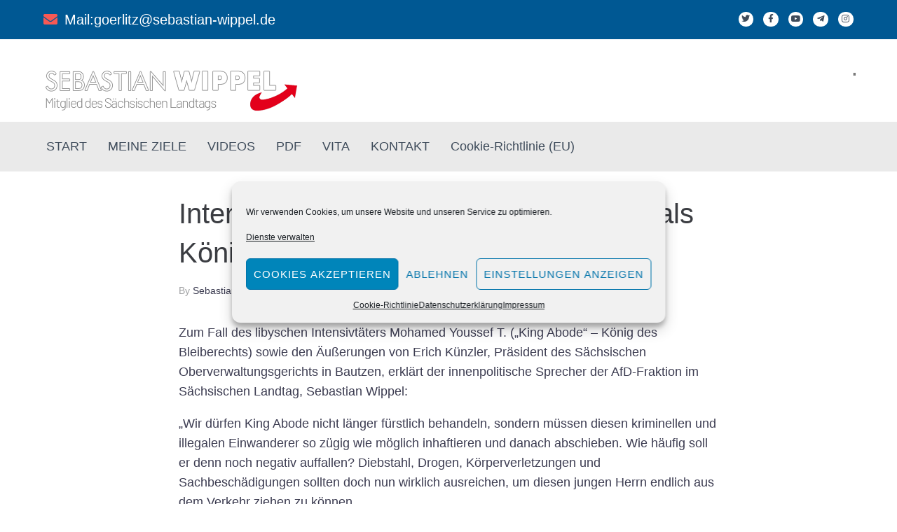

--- FILE ---
content_type: text/html; charset=UTF-8
request_url: https://sebastian-wippel.de/intensivtaeter-king-abode-nicht-laenger-als-koenig-des-bleiberechts-dulden/
body_size: 25296
content:
<!DOCTYPE html>
<html lang="de">
<head>
<meta charset="UTF-8">
<link rel="profile" href="http://gmpg.org/xfn/11">
<link rel="pingback" href="https://sebastian-wippel.de/xmlrpc.php">

<meta name="viewport" content="width=device-width, initial-scale=1" />
<meta name='robots' content='index, follow, max-image-preview:large, max-snippet:-1, max-video-preview:-1' />

	<!-- This site is optimized with the Yoast SEO plugin v26.8 - https://yoast.com/product/yoast-seo-wordpress/ -->
	<title>Intensivtäter „King Abode“ nicht länger als König des Bleiberechts dulden - Sebastian Wippel</title>
	<link rel="canonical" href="https://sebastian-wippel.de/intensivtaeter-king-abode-nicht-laenger-als-koenig-des-bleiberechts-dulden/" />
	<meta property="og:locale" content="de_DE" />
	<meta property="og:type" content="article" />
	<meta property="og:title" content="Intensivtäter „King Abode“ nicht länger als König des Bleiberechts dulden - Sebastian Wippel" />
	<meta property="og:description" content="Zum Fall des libyschen Intensivtäters Mohamed Youssef T. („King Abode“ – König des Bleiberechts) sowie den Äußerungen von Erich Künzler, Präsident des Sächsischen Oberverwaltungsgerichts in Bautzen, erklärt der innenpolitische Sprecher der AfD-Fraktion im Sächsischen Landtag, Sebastian Wippel: „Wir dürfen King Abode nicht länger fürstlich behandeln, sondern müssen diesen kriminellen und illegalen Einwanderer so zügig wie [&hellip;]" />
	<meta property="og:url" content="https://sebastian-wippel.de/intensivtaeter-king-abode-nicht-laenger-als-koenig-des-bleiberechts-dulden/" />
	<meta property="og:site_name" content="Sebastian Wippel" />
	<meta property="article:publisher" content="https://www.facebook.com/pages/Sebastian-Wippel/1623366394557768" />
	<meta property="article:published_time" content="2018-05-25T09:31:08+00:00" />
	<meta property="og:image" content="https://sebastian-wippel.de/wp-content/uploads/2015/08/SW_foto.jpg" />
	<meta property="og:image:width" content="300" />
	<meta property="og:image:height" content="220" />
	<meta property="og:image:type" content="image/jpeg" />
	<meta name="author" content="Sebastian Wippel" />
	<meta name="twitter:card" content="summary_large_image" />
	<meta name="twitter:label1" content="Verfasst von" />
	<meta name="twitter:data1" content="Sebastian Wippel" />
	<meta name="twitter:label2" content="Geschätzte Lesezeit" />
	<meta name="twitter:data2" content="1 Minute" />
	<script type="application/ld+json" class="yoast-schema-graph">{"@context":"https://schema.org","@graph":[{"@type":"Article","@id":"https://sebastian-wippel.de/intensivtaeter-king-abode-nicht-laenger-als-koenig-des-bleiberechts-dulden/#article","isPartOf":{"@id":"https://sebastian-wippel.de/intensivtaeter-king-abode-nicht-laenger-als-koenig-des-bleiberechts-dulden/"},"author":{"name":"Sebastian Wippel","@id":"https://sebastian-wippel.de/#/schema/person/1ae19bf59d2d2b1f3a164269af17dfb5"},"headline":"Intensivtäter „King Abode“ nicht länger als König des Bleiberechts dulden","datePublished":"2018-05-25T09:31:08+00:00","mainEntityOfPage":{"@id":"https://sebastian-wippel.de/intensivtaeter-king-abode-nicht-laenger-als-koenig-des-bleiberechts-dulden/"},"wordCount":251,"articleSection":["Blog"],"inLanguage":"de"},{"@type":"WebPage","@id":"https://sebastian-wippel.de/intensivtaeter-king-abode-nicht-laenger-als-koenig-des-bleiberechts-dulden/","url":"https://sebastian-wippel.de/intensivtaeter-king-abode-nicht-laenger-als-koenig-des-bleiberechts-dulden/","name":"Intensivtäter „King Abode“ nicht länger als König des Bleiberechts dulden - Sebastian Wippel","isPartOf":{"@id":"https://sebastian-wippel.de/#website"},"datePublished":"2018-05-25T09:31:08+00:00","author":{"@id":"https://sebastian-wippel.de/#/schema/person/1ae19bf59d2d2b1f3a164269af17dfb5"},"breadcrumb":{"@id":"https://sebastian-wippel.de/intensivtaeter-king-abode-nicht-laenger-als-koenig-des-bleiberechts-dulden/#breadcrumb"},"inLanguage":"de","potentialAction":[{"@type":"ReadAction","target":["https://sebastian-wippel.de/intensivtaeter-king-abode-nicht-laenger-als-koenig-des-bleiberechts-dulden/"]}]},{"@type":"BreadcrumbList","@id":"https://sebastian-wippel.de/intensivtaeter-king-abode-nicht-laenger-als-koenig-des-bleiberechts-dulden/#breadcrumb","itemListElement":[{"@type":"ListItem","position":1,"name":"Home","item":"https://sebastian-wippel.de/"},{"@type":"ListItem","position":2,"name":"News","item":"https://sebastian-wippel.de/news-2/"},{"@type":"ListItem","position":3,"name":"Intensivtäter „King Abode“ nicht länger als König des Bleiberechts dulden"}]},{"@type":"WebSite","@id":"https://sebastian-wippel.de/#website","url":"https://sebastian-wippel.de/","name":"Sebastian Wippel","description":"Sebastian Wippel - AfD Landtagsabgeordneter in Sachsen","alternateName":"S. Wippel - Ihr Landtagsabgeordneter aus Görlitz","potentialAction":[{"@type":"SearchAction","target":{"@type":"EntryPoint","urlTemplate":"https://sebastian-wippel.de/?s={search_term_string}"},"query-input":{"@type":"PropertyValueSpecification","valueRequired":true,"valueName":"search_term_string"}}],"inLanguage":"de"},{"@type":"Person","@id":"https://sebastian-wippel.de/#/schema/person/1ae19bf59d2d2b1f3a164269af17dfb5","name":"Sebastian Wippel","image":{"@type":"ImageObject","inLanguage":"de","@id":"https://sebastian-wippel.de/#/schema/person/image/","url":"https://secure.gravatar.com/avatar/6faea791f43d62569d13817f92cac417a15e1f9b14cd8f00a7a0a2d381f77f55?s=96&d=mm&r=g","contentUrl":"https://secure.gravatar.com/avatar/6faea791f43d62569d13817f92cac417a15e1f9b14cd8f00a7a0a2d381f77f55?s=96&d=mm&r=g","caption":"Sebastian Wippel"}}]}</script>
	<!-- / Yoast SEO plugin. -->


<link rel="alternate" type="application/rss+xml" title="Sebastian Wippel &raquo; Feed" href="https://sebastian-wippel.de/feed/" />
<link rel="alternate" type="application/rss+xml" title="Sebastian Wippel &raquo; Kommentar-Feed" href="https://sebastian-wippel.de/comments/feed/" />
<link rel="alternate" title="oEmbed (JSON)" type="application/json+oembed" href="https://sebastian-wippel.de/wp-json/oembed/1.0/embed?url=https%3A%2F%2Fsebastian-wippel.de%2Fintensivtaeter-king-abode-nicht-laenger-als-koenig-des-bleiberechts-dulden%2F" />
<link rel="alternate" title="oEmbed (XML)" type="text/xml+oembed" href="https://sebastian-wippel.de/wp-json/oembed/1.0/embed?url=https%3A%2F%2Fsebastian-wippel.de%2Fintensivtaeter-king-abode-nicht-laenger-als-koenig-des-bleiberechts-dulden%2F&#038;format=xml" />
<style id='wp-img-auto-sizes-contain-inline-css' type='text/css'>
img:is([sizes=auto i],[sizes^="auto," i]){contain-intrinsic-size:3000px 1500px}
/*# sourceURL=wp-img-auto-sizes-contain-inline-css */
</style>
<style id='wp-emoji-styles-inline-css' type='text/css'>

	img.wp-smiley, img.emoji {
		display: inline !important;
		border: none !important;
		box-shadow: none !important;
		height: 1em !important;
		width: 1em !important;
		margin: 0 0.07em !important;
		vertical-align: -0.1em !important;
		background: none !important;
		padding: 0 !important;
	}
/*# sourceURL=wp-emoji-styles-inline-css */
</style>
<link rel='stylesheet' id='wp-block-library-css' href='https://sebastian-wippel.de/wp-includes/css/dist/block-library/style.min.css?ver=6b616d0613ff4d499fd3ce5666ef3cf3' type='text/css' media='all' />
<style id='classic-theme-styles-inline-css' type='text/css'>
/*! This file is auto-generated */
.wp-block-button__link{color:#fff;background-color:#32373c;border-radius:9999px;box-shadow:none;text-decoration:none;padding:calc(.667em + 2px) calc(1.333em + 2px);font-size:1.125em}.wp-block-file__button{background:#32373c;color:#fff;text-decoration:none}
/*# sourceURL=/wp-includes/css/classic-themes.min.css */
</style>
<style id='global-styles-inline-css' type='text/css'>
:root{--wp--preset--aspect-ratio--square: 1;--wp--preset--aspect-ratio--4-3: 4/3;--wp--preset--aspect-ratio--3-4: 3/4;--wp--preset--aspect-ratio--3-2: 3/2;--wp--preset--aspect-ratio--2-3: 2/3;--wp--preset--aspect-ratio--16-9: 16/9;--wp--preset--aspect-ratio--9-16: 9/16;--wp--preset--color--black: #000000;--wp--preset--color--cyan-bluish-gray: #abb8c3;--wp--preset--color--white: #ffffff;--wp--preset--color--pale-pink: #f78da7;--wp--preset--color--vivid-red: #cf2e2e;--wp--preset--color--luminous-vivid-orange: #ff6900;--wp--preset--color--luminous-vivid-amber: #fcb900;--wp--preset--color--light-green-cyan: #7bdcb5;--wp--preset--color--vivid-green-cyan: #00d084;--wp--preset--color--pale-cyan-blue: #8ed1fc;--wp--preset--color--vivid-cyan-blue: #0693e3;--wp--preset--color--vivid-purple: #9b51e0;--wp--preset--gradient--vivid-cyan-blue-to-vivid-purple: linear-gradient(135deg,rgb(6,147,227) 0%,rgb(155,81,224) 100%);--wp--preset--gradient--light-green-cyan-to-vivid-green-cyan: linear-gradient(135deg,rgb(122,220,180) 0%,rgb(0,208,130) 100%);--wp--preset--gradient--luminous-vivid-amber-to-luminous-vivid-orange: linear-gradient(135deg,rgb(252,185,0) 0%,rgb(255,105,0) 100%);--wp--preset--gradient--luminous-vivid-orange-to-vivid-red: linear-gradient(135deg,rgb(255,105,0) 0%,rgb(207,46,46) 100%);--wp--preset--gradient--very-light-gray-to-cyan-bluish-gray: linear-gradient(135deg,rgb(238,238,238) 0%,rgb(169,184,195) 100%);--wp--preset--gradient--cool-to-warm-spectrum: linear-gradient(135deg,rgb(74,234,220) 0%,rgb(151,120,209) 20%,rgb(207,42,186) 40%,rgb(238,44,130) 60%,rgb(251,105,98) 80%,rgb(254,248,76) 100%);--wp--preset--gradient--blush-light-purple: linear-gradient(135deg,rgb(255,206,236) 0%,rgb(152,150,240) 100%);--wp--preset--gradient--blush-bordeaux: linear-gradient(135deg,rgb(254,205,165) 0%,rgb(254,45,45) 50%,rgb(107,0,62) 100%);--wp--preset--gradient--luminous-dusk: linear-gradient(135deg,rgb(255,203,112) 0%,rgb(199,81,192) 50%,rgb(65,88,208) 100%);--wp--preset--gradient--pale-ocean: linear-gradient(135deg,rgb(255,245,203) 0%,rgb(182,227,212) 50%,rgb(51,167,181) 100%);--wp--preset--gradient--electric-grass: linear-gradient(135deg,rgb(202,248,128) 0%,rgb(113,206,126) 100%);--wp--preset--gradient--midnight: linear-gradient(135deg,rgb(2,3,129) 0%,rgb(40,116,252) 100%);--wp--preset--font-size--small: 13px;--wp--preset--font-size--medium: 20px;--wp--preset--font-size--large: 36px;--wp--preset--font-size--x-large: 42px;--wp--preset--spacing--20: 0.44rem;--wp--preset--spacing--30: 0.67rem;--wp--preset--spacing--40: 1rem;--wp--preset--spacing--50: 1.5rem;--wp--preset--spacing--60: 2.25rem;--wp--preset--spacing--70: 3.38rem;--wp--preset--spacing--80: 5.06rem;--wp--preset--shadow--natural: 6px 6px 9px rgba(0, 0, 0, 0.2);--wp--preset--shadow--deep: 12px 12px 50px rgba(0, 0, 0, 0.4);--wp--preset--shadow--sharp: 6px 6px 0px rgba(0, 0, 0, 0.2);--wp--preset--shadow--outlined: 6px 6px 0px -3px rgb(255, 255, 255), 6px 6px rgb(0, 0, 0);--wp--preset--shadow--crisp: 6px 6px 0px rgb(0, 0, 0);}:where(.is-layout-flex){gap: 0.5em;}:where(.is-layout-grid){gap: 0.5em;}body .is-layout-flex{display: flex;}.is-layout-flex{flex-wrap: wrap;align-items: center;}.is-layout-flex > :is(*, div){margin: 0;}body .is-layout-grid{display: grid;}.is-layout-grid > :is(*, div){margin: 0;}:where(.wp-block-columns.is-layout-flex){gap: 2em;}:where(.wp-block-columns.is-layout-grid){gap: 2em;}:where(.wp-block-post-template.is-layout-flex){gap: 1.25em;}:where(.wp-block-post-template.is-layout-grid){gap: 1.25em;}.has-black-color{color: var(--wp--preset--color--black) !important;}.has-cyan-bluish-gray-color{color: var(--wp--preset--color--cyan-bluish-gray) !important;}.has-white-color{color: var(--wp--preset--color--white) !important;}.has-pale-pink-color{color: var(--wp--preset--color--pale-pink) !important;}.has-vivid-red-color{color: var(--wp--preset--color--vivid-red) !important;}.has-luminous-vivid-orange-color{color: var(--wp--preset--color--luminous-vivid-orange) !important;}.has-luminous-vivid-amber-color{color: var(--wp--preset--color--luminous-vivid-amber) !important;}.has-light-green-cyan-color{color: var(--wp--preset--color--light-green-cyan) !important;}.has-vivid-green-cyan-color{color: var(--wp--preset--color--vivid-green-cyan) !important;}.has-pale-cyan-blue-color{color: var(--wp--preset--color--pale-cyan-blue) !important;}.has-vivid-cyan-blue-color{color: var(--wp--preset--color--vivid-cyan-blue) !important;}.has-vivid-purple-color{color: var(--wp--preset--color--vivid-purple) !important;}.has-black-background-color{background-color: var(--wp--preset--color--black) !important;}.has-cyan-bluish-gray-background-color{background-color: var(--wp--preset--color--cyan-bluish-gray) !important;}.has-white-background-color{background-color: var(--wp--preset--color--white) !important;}.has-pale-pink-background-color{background-color: var(--wp--preset--color--pale-pink) !important;}.has-vivid-red-background-color{background-color: var(--wp--preset--color--vivid-red) !important;}.has-luminous-vivid-orange-background-color{background-color: var(--wp--preset--color--luminous-vivid-orange) !important;}.has-luminous-vivid-amber-background-color{background-color: var(--wp--preset--color--luminous-vivid-amber) !important;}.has-light-green-cyan-background-color{background-color: var(--wp--preset--color--light-green-cyan) !important;}.has-vivid-green-cyan-background-color{background-color: var(--wp--preset--color--vivid-green-cyan) !important;}.has-pale-cyan-blue-background-color{background-color: var(--wp--preset--color--pale-cyan-blue) !important;}.has-vivid-cyan-blue-background-color{background-color: var(--wp--preset--color--vivid-cyan-blue) !important;}.has-vivid-purple-background-color{background-color: var(--wp--preset--color--vivid-purple) !important;}.has-black-border-color{border-color: var(--wp--preset--color--black) !important;}.has-cyan-bluish-gray-border-color{border-color: var(--wp--preset--color--cyan-bluish-gray) !important;}.has-white-border-color{border-color: var(--wp--preset--color--white) !important;}.has-pale-pink-border-color{border-color: var(--wp--preset--color--pale-pink) !important;}.has-vivid-red-border-color{border-color: var(--wp--preset--color--vivid-red) !important;}.has-luminous-vivid-orange-border-color{border-color: var(--wp--preset--color--luminous-vivid-orange) !important;}.has-luminous-vivid-amber-border-color{border-color: var(--wp--preset--color--luminous-vivid-amber) !important;}.has-light-green-cyan-border-color{border-color: var(--wp--preset--color--light-green-cyan) !important;}.has-vivid-green-cyan-border-color{border-color: var(--wp--preset--color--vivid-green-cyan) !important;}.has-pale-cyan-blue-border-color{border-color: var(--wp--preset--color--pale-cyan-blue) !important;}.has-vivid-cyan-blue-border-color{border-color: var(--wp--preset--color--vivid-cyan-blue) !important;}.has-vivid-purple-border-color{border-color: var(--wp--preset--color--vivid-purple) !important;}.has-vivid-cyan-blue-to-vivid-purple-gradient-background{background: var(--wp--preset--gradient--vivid-cyan-blue-to-vivid-purple) !important;}.has-light-green-cyan-to-vivid-green-cyan-gradient-background{background: var(--wp--preset--gradient--light-green-cyan-to-vivid-green-cyan) !important;}.has-luminous-vivid-amber-to-luminous-vivid-orange-gradient-background{background: var(--wp--preset--gradient--luminous-vivid-amber-to-luminous-vivid-orange) !important;}.has-luminous-vivid-orange-to-vivid-red-gradient-background{background: var(--wp--preset--gradient--luminous-vivid-orange-to-vivid-red) !important;}.has-very-light-gray-to-cyan-bluish-gray-gradient-background{background: var(--wp--preset--gradient--very-light-gray-to-cyan-bluish-gray) !important;}.has-cool-to-warm-spectrum-gradient-background{background: var(--wp--preset--gradient--cool-to-warm-spectrum) !important;}.has-blush-light-purple-gradient-background{background: var(--wp--preset--gradient--blush-light-purple) !important;}.has-blush-bordeaux-gradient-background{background: var(--wp--preset--gradient--blush-bordeaux) !important;}.has-luminous-dusk-gradient-background{background: var(--wp--preset--gradient--luminous-dusk) !important;}.has-pale-ocean-gradient-background{background: var(--wp--preset--gradient--pale-ocean) !important;}.has-electric-grass-gradient-background{background: var(--wp--preset--gradient--electric-grass) !important;}.has-midnight-gradient-background{background: var(--wp--preset--gradient--midnight) !important;}.has-small-font-size{font-size: var(--wp--preset--font-size--small) !important;}.has-medium-font-size{font-size: var(--wp--preset--font-size--medium) !important;}.has-large-font-size{font-size: var(--wp--preset--font-size--large) !important;}.has-x-large-font-size{font-size: var(--wp--preset--font-size--x-large) !important;}
:where(.wp-block-post-template.is-layout-flex){gap: 1.25em;}:where(.wp-block-post-template.is-layout-grid){gap: 1.25em;}
:where(.wp-block-term-template.is-layout-flex){gap: 1.25em;}:where(.wp-block-term-template.is-layout-grid){gap: 1.25em;}
:where(.wp-block-columns.is-layout-flex){gap: 2em;}:where(.wp-block-columns.is-layout-grid){gap: 2em;}
:root :where(.wp-block-pullquote){font-size: 1.5em;line-height: 1.6;}
/*# sourceURL=global-styles-inline-css */
</style>
<link rel='stylesheet' id='cmplz-general-css' href='https://sebastian-wippel.de/wp-content/plugins/complianz-gdpr/assets/css/cookieblocker.min.css?ver=1766020699' type='text/css' media='all' />
<link rel='stylesheet' id='font-awesome-css' href='https://sebastian-wippel.de/wp-content/plugins/elementor/assets/lib/font-awesome/css/font-awesome.min.css?ver=4.7.0' type='text/css' media='all' />
<link rel='stylesheet' id='kava-parent-theme-style-css' href='https://sebastian-wippel.de/wp-content/themes/kava/style.css?ver=2.1.4' type='text/css' media='all' />
<link rel='stylesheet' id='magnific-popup-css' href='https://sebastian-wippel.de/wp-content/themes/kava/assets/lib/magnific-popup/magnific-popup.min.css?ver=1.1.0' type='text/css' media='all' />
<link rel='stylesheet' id='swiper-css' href='https://sebastian-wippel.de/wp-content/plugins/elementor/assets/lib/swiper/v8/css/swiper.min.css?ver=8.4.5' type='text/css' media='all' />
<link rel='stylesheet' id='kava-theme-style-css' href='https://sebastian-wippel.de/wp-content/themes/theballot/style.css?ver=2.1.4' type='text/css' media='all' />
<style id='kava-theme-style-inline-css' type='text/css'>
/* #Typography */body {font-style: normal;font-weight: 300;font-size: 14px;line-height: 1.6;font-family: 'Open Sans', sans-serif;letter-spacing: 0px;text-align: left;color: #3c3c51;}h1,.h1-style {font-style: normal;font-weight: 400;font-size: 30px;line-height: 1.4;font-family: 'Open Sans', sans-serif;letter-spacing: 0px;text-align: inherit;color: #3b3d42;}h2,.h2-style {font-style: normal;font-weight: 400;font-size: 24px;line-height: 1.4;font-family: 'Playfair Display', serif;letter-spacing: 0px;text-align: inherit;color: #3b3d42;}h3,.h3-style {font-style: normal;font-weight: 400;font-size: 21px;line-height: 1.4;font-family: 'Playfair Display', serif;letter-spacing: 0px;text-align: inherit;color: #3b3d42;}h4,.h4-style {font-style: normal;font-weight: 400;font-size: 20px;line-height: 1.5;font-family: 'Playfair Display', serif;letter-spacing: 0px;text-align: inherit;color: #3b3d42;}h5,.h5-style {font-style: normal;font-weight: 300;font-size: 18px;line-height: 1.5;font-family: 'Playfair Display', serif;letter-spacing: 0px;text-align: inherit;color: #3b3d42;}h6,.h6-style {font-style: normal;font-weight: 500;font-size: 14px;line-height: 1.5;font-family: 'Playfair Display', serif;letter-spacing: 0px;text-align: inherit;color: #3b3d42;}@media (min-width: 1200px) {h1,.h1-style { font-size: 50px; }h2,.h2-style { font-size: 40px; }h3,.h3-style { font-size: 28px; }}a,h1 a:hover,h2 a:hover,h3 a:hover,h4 a:hover,h5 a:hover,h6 a:hover { color: #3c3c51; }a:hover { color: #f75954; }blockquote {color: #202038;}/* #Header */.site-header__wrap {background-color: #ffffff;background-repeat: repeat;background-position: center top;background-attachment: scroll;;}/* ##Top Panel */.top-panel {color: #a1a2a4;background-color: #ffffff;}/* #Main Menu */.main-navigation {font-style: normal;font-weight: 400;font-size: 14px;line-height: 1.4;font-family: 'Open Sans', sans-serif;letter-spacing: 0px;}.main-navigation a,.menu-item-has-children:before {color: #a1a2a4;}.main-navigation a:hover,.main-navigation .current_page_item>a,.main-navigation .current-menu-item>a,.main-navigation .current_page_ancestor>a,.main-navigation .current-menu-ancestor>a {color: #f75954;}/* #Mobile Menu */.mobile-menu-toggle-button {color: #ffffff;background-color: #202038;}/* #Social */.social-list a {color: #a1a2a4;}.social-list a:hover {color: #202038;}/* #Breadcrumbs */.breadcrumbs_item {font-style: normal;font-weight: 400;font-size: 11px;line-height: 1.5;font-family: Roboto, sans-serif;letter-spacing: 0px;}.breadcrumbs_item_sep,.breadcrumbs_item_link {color: #a1a2a4;}.breadcrumbs_item_link:hover {color: #202038;}/* #Post navigation */.post-navigation-container i {color: #a1a2a4;}.post-navigation-container .nav-links a:hover .post-title,.post-navigation-container .nav-links a:hover .nav-text {color: #3c3c51;}.post-navigation-container .nav-links a:hover i {color: #f75954;}/* #Pagination */.posts-list-navigation .pagination .page-numbers,.page-links > span,.page-links > a {color: #a1a2a4;}.posts-list-navigation .pagination a.page-numbers:hover,.posts-list-navigation .pagination .page-numbers.current,.page-links > a:hover,.page-links > span {color: #f75954;}.posts-list-navigation .pagination .next,.posts-list-navigation .pagination .prev {color: #3c3c51;}.posts-list-navigation .pagination .next:hover,.posts-list-navigation .pagination .prev:hover {color: #f75954;}/* #Button Appearance Styles (regular scheme) */.btn,button,input[type='button'],input[type='reset'],input[type='submit'] {font-style: normal;font-weight: 900;font-size: 11px;line-height: 1;font-family: Roboto, sans-serif;letter-spacing: 1px;color: #ffffff;background-color: #202038;}.btn:hover,button:hover,input[type='button']:hover,input[type='reset']:hover,input[type='submit']:hover,input[type='reset']:hover {color: #ffffff;background-color: rgb(70,70,94);}.btn.invert-button {color: #ffffff;}.btn.invert-button:hover {color: #ffffff;border-color: #202038;background-color: #202038;}/* #Totop Button */#toTop {padding: 15px 18px;border-radius: 0px;background-color: #3f4c5b;color: #ffffff;}#toTop:hover {background-color: #f75954;color: ;}input,optgroup,select,textarea {font-size: 14px;}/* #Comment, Contact, Password Forms */.comment-form .submit,.wpcf7-submit,.post-password-form label + input {font-style: normal;font-weight: 900;font-size: 11px;line-height: 1;font-family: Roboto, sans-serif;letter-spacing: 1px;color: #ffffff;background-color: #202038;}.comment-form .submit:hover,.wpcf7-submit:hover,.post-password-form label + input:hover {color: #ffffff;background-color: rgb(70,70,94);}.comment-reply-title {font-style: normal;font-weight: 400;font-size: 20px;line-height: 1.5;font-family: 'Playfair Display', serif;letter-spacing: 0px;color: #3b3d42;}/* Cookies consent */.comment-form-cookies-consent input[type='checkbox']:checked ~ label[for=wp-comment-cookies-consent]:before {color: #ffffff;border-color: #202038;background-color: #202038;}/* #Comment Reply Link */#cancel-comment-reply-link {color: #3c3c51;}#cancel-comment-reply-link:hover {color: #f75954;}/* #Comment item */.comment-body .fn {font-style: normal;font-weight: 500;font-size: 14px;line-height: 1.5;font-family: 'Playfair Display', serif;letter-spacing: 0px;color: #3b3d42;}.comment-date__time {color: #a1a2a4;}.comment-reply-link {font-style: normal;font-weight: 900;font-size: 11px;line-height: 1;font-family: Roboto, sans-serif;letter-spacing: 1px;}/* #Input Placeholders */::-webkit-input-placeholder { color: #a1a2a4; }::-moz-placeholder{ color: #a1a2a4; }:-moz-placeholder{ color: #a1a2a4; }:-ms-input-placeholder{ color: #a1a2a4; }/* #Entry Meta */.posted-on,.cat-links,.byline,.tags-links {color: #a1a2a4;}.comments-button {color: #a1a2a4;}.comments-button:hover {color: #ffffff;background-color: #202038;}.btn-style .post-categories a {color: #ffffff;background-color: #202038;}.btn-style .post-categories a:hover {color: #ffffff;background-color: rgb(70,70,94);}.sticky-label {color: #ffffff;background-color: #202038;}/* Posts List Item Invert */.invert-hover.has-post-thumbnail:hover,.invert-hover.has-post-thumbnail:hover .posted-on,.invert-hover.has-post-thumbnail:hover .cat-links,.invert-hover.has-post-thumbnail:hover .byline,.invert-hover.has-post-thumbnail:hover .tags-links,.invert-hover.has-post-thumbnail:hover .entry-meta,.invert-hover.has-post-thumbnail:hover a,.invert-hover.has-post-thumbnail:hover .btn-icon,.invert-item.has-post-thumbnail,.invert-item.has-post-thumbnail .posted-on,.invert-item.has-post-thumbnail .cat-links,.invert-item.has-post-thumbnail .byline,.invert-item.has-post-thumbnail .tags-links,.invert-item.has-post-thumbnail .entry-meta,.invert-item.has-post-thumbnail a,.invert-item.has-post-thumbnail .btn:hover,.invert-item.has-post-thumbnail .btn-style .post-categories a:hover,.invert,.invert .entry-title,.invert a,.invert .byline,.invert .posted-on,.invert .cat-links,.invert .tags-links {color: #ffffff;}.invert-hover.has-post-thumbnail:hover a:hover,.invert-hover.has-post-thumbnail:hover .btn-icon:hover,.invert-item.has-post-thumbnail a:hover,.invert a:hover {color: #3c3c51;}.invert-hover.has-post-thumbnail .btn,.invert-item.has-post-thumbnail .comments-button,.posts-list--default.list-style-v10 .invert.default-item .comments-button{color: #ffffff;background-color: #202038;}.invert-hover.has-post-thumbnail .btn:hover,.invert-item.has-post-thumbnail .comments-button:hover,.posts-list--default.list-style-v10 .invert.default-item .comments-button:hover {color: #3c3c51;background-color: #ffffff;}/* Default Posts List */.list-style-v8 .comments-link {color: #a1a2a4;}.list-style-v8 .comments-link:hover {color: #f75954;}/* Creative Posts List */.creative-item .entry-title a:hover {color: #3c3c51;}.list-style-default .creative-item a,.creative-item .btn-icon {color: #a1a2a4;}.list-style-default .creative-item a:hover,.creative-item .btn-icon:hover {color: #3c3c51;}.list-style-default .creative-item .btn,.list-style-default .creative-item .btn:hover,.list-style-default .creative-item .comments-button:hover {color: #ffffff;}.creative-item__title-first-letter {font-style: normal;font-weight: 400;font-family: 'Open Sans', sans-serif;color: #3b3d42;}.posts-list--creative.list-style-v10 .creative-item:before {background-color: #202038;box-shadow: 0px 0px 0px 8px rgba(32,32,56,0.25);}.posts-list--creative.list-style-v10 .creative-item__post-date {font-style: normal;font-weight: 400;font-size: 20px;line-height: 1.5;font-family: 'Playfair Display', serif;letter-spacing: 0px;color: #3c3c51;}.posts-list--creative.list-style-v10 .creative-item__post-date a {color: #3c3c51;}.posts-list--creative.list-style-v10 .creative-item__post-date a:hover {color: #f75954;}/* Creative Posts List style-v2 */.list-style-v2 .creative-item .entry-title,.list-style-v9 .creative-item .entry-title {font-style: normal;font-weight: 400;font-size: 20px;line-height: 1.5;font-family: 'Playfair Display', serif;letter-spacing: 0px;}/* Image Post Format */.post_format-post-format-image .post-thumbnail__link:before {color: #ffffff;background-color: #202038;}/* Gallery Post Format */.post_format-post-format-gallery .swiper-button-prev,.post_format-post-format-gallery .swiper-button-next {color: #a1a2a4;}.post_format-post-format-gallery .swiper-button-prev:hover,.post_format-post-format-gallery .swiper-button-next:hover {color: #f75954;}/* Link Post Format */.post_format-post-format-quote .post-format-quote {color: #ffffff;background-color: #202038;}.post_format-post-format-quote .post-format-quote:before {color: #202038;background-color: #ffffff;}/* Post Author */.post-author__title a {color: #3c3c51;}.post-author__title a:hover {color: #f75954;}.invert .post-author__title a {color: #ffffff;}.invert .post-author__title a:hover {color: #3c3c51;}/* Single Post */.single-post blockquote {border-color: #202038;}.single-post:not(.post-template-single-layout-4):not(.post-template-single-layout-7) .tags-links a:hover {color: #ffffff;border-color: #202038;background-color: #202038;}.single-header-3 .post-author .byline,.single-header-4 .post-author .byline,.single-header-5 .post-author .byline {font-style: normal;font-weight: 400;font-size: 20px;line-height: 1.5;font-family: 'Playfair Display', serif;letter-spacing: 0px;}.single-header-8,.single-header-10 .entry-header {background-color: #202038;}.single-header-8.invert a:hover,.single-header-10.invert a:hover {color: rgba(255,255,255,0.5);}.single-header-3 a.comments-button,.single-header-10 a.comments-button {border: 1px solid #ffffff;}.single-header-3 a.comments-button:hover,.single-header-10 a.comments-button:hover {color: #3c3c51;background-color: #ffffff;}/* Page preloader */.page-preloader {border-top-color: #202038;border-right-color: #202038;}/* Logo */.site-logo__link,.site-logo__link:hover {color: #202038;}/* Page title */.page-title {font-style: normal;font-weight: 400;font-size: 24px;line-height: 1.4;font-family: 'Playfair Display', serif;letter-spacing: 0px;color: #3b3d42;}@media (min-width: 1200px) {.page-title { font-size: 40px; }}/* Grid Posts List */.posts-list.list-style-v3 .comments-link {border-color: #3c3c51;}.posts-list.list-style-v4 .comments-link {color: #a1a2a4;}.posts-list.list-style-v4 .posts-list__item.grid-item .grid-item-wrap .comments-link:hover {color: #ffffff;background-color: #3c3c51;}/* Posts List Grid Item Invert */.grid-item-wrap.invert,.grid-item-wrap.invert .posted-on,.grid-item-wrap.invert .cat-links,.grid-item-wrap.invert .byline,.grid-item-wrap.invert .tags-links,.grid-item-wrap.invert .entry-meta,.grid-item-wrap.invert a,.grid-item-wrap.invert .btn-icon,.grid-item-wrap.invert .comments-button {color: #ffffff;}/* Posts List Grid-5 Item Invert */.list-style-v5 .grid-item-wrap.invert .posted-on,.list-style-v5 .grid-item-wrap.invert .cat-links,.list-style-v5 .grid-item-wrap.invert .byline,.list-style-v5 .grid-item-wrap.invert .tags-links,.list-style-v5 .grid-item-wrap.invert .posted-on a,.list-style-v5 .grid-item-wrap.invert .cat-links a,.list-style-v5 .grid-item-wrap.invert .tags-links a,.list-style-v5 .grid-item-wrap.invert .byline a,.list-style-v5 .grid-item-wrap.invert .comments-link,.list-style-v5 .grid-item-wrap.invert .entry-title a:hover {color: #202038;}.list-style-v5 .grid-item-wrap.invert .posted-on a:hover,.list-style-v5 .grid-item-wrap.invert .cat-links a:hover,.list-style-v5 .grid-item-wrap.invert .tags-links a:hover,.list-style-v5 .grid-item-wrap.invert .byline a:hover,.list-style-v5 .grid-item-wrap.invert .comments-link:hover {color: #ffffff;}/* Posts List Grid-6 Item Invert */.posts-list.list-style-v6 .posts-list__item.grid-item .grid-item-wrap .cat-links a,.posts-list.list-style-v7 .posts-list__item.grid-item .grid-item-wrap .cat-links a {color: #ffffff;background-color: #3c3c51;}.posts-list.list-style-v6 .posts-list__item.grid-item .grid-item-wrap .cat-links a:hover,.posts-list.list-style-v7 .posts-list__item.grid-item .grid-item-wrap .cat-links a:hover {color: #ffffff;background-color: rgb(70,70,94);}.posts-list.list-style-v9 .posts-list__item.grid-item .grid-item-wrap .entry-header .entry-title {font-weight : 300;}/* Grid 7 */.list-style-v7 .grid-item-wrap.invert .posted-on a:hover,.list-style-v7 .grid-item-wrap.invert .cat-links a:hover,.list-style-v7 .grid-item-wrap.invert .tags-links a:hover,.list-style-v7 .grid-item-wrap.invert .byline a:hover,.list-style-v7 .grid-item-wrap.invert .comments-link:hover,.list-style-v7 .grid-item-wrap.invert .entry-title a:hover,.list-style-v6 .grid-item-wrap.invert .posted-on a:hover,.list-style-v6 .grid-item-wrap.invert .cat-links a:hover,.list-style-v6 .grid-item-wrap.invert .tags-links a:hover,.list-style-v6 .grid-item-wrap.invert .byline a:hover,.list-style-v6 .grid-item-wrap.invert .comments-link:hover,.list-style-v6 .grid-item-wrap.invert .entry-title a:hover {color: #202038;}.list-style-v7 .grid-item-wrap.invert .posted-on,.list-style-v7 .grid-item-wrap.invert .cat-links,.list-style-v7 .grid-item-wrap.invert .byline,.list-style-v7 .grid-item-wrap.invert .tags-links,.list-style-v7 .grid-item-wrap.invert .posted-on a,.list-style-v7 .grid-item-wrap.invert .cat-links a,.list-style-v7 .grid-item-wrap.invert .tags-links a,.list-style-v7 .grid-item-wrap.invert .byline a,.list-style-v7 .grid-item-wrap.invert .comments-link,.list-style-v7 .grid-item-wrap.invert .entry-title a,.list-style-v7 .grid-item-wrap.invert .entry-content p,.list-style-v6 .grid-item-wrap.invert .posted-on,.list-style-v6 .grid-item-wrap.invert .cat-links,.list-style-v6 .grid-item-wrap.invert .byline,.list-style-v6 .grid-item-wrap.invert .tags-links,.list-style-v6 .grid-item-wrap.invert .posted-on a,.list-style-v6 .grid-item-wrap.invert .cat-links a,.list-style-v6 .grid-item-wrap.invert .tags-links a,.list-style-v6 .grid-item-wrap.invert .byline a,.list-style-v6 .grid-item-wrap.invert .comments-link,.list-style-v6 .grid-item-wrap.invert .entry-title a,.list-style-v6 .grid-item-wrap.invert .entry-content p {color: #ffffff;}.posts-list.list-style-v7 .grid-item .grid-item-wrap .entry-footer .comments-link:hover,.posts-list.list-style-v6 .grid-item .grid-item-wrap .entry-footer .comments-link:hover,.posts-list.list-style-v6 .posts-list__item.grid-item .grid-item-wrap .btn:hover,.posts-list.list-style-v7 .posts-list__item.grid-item .grid-item-wrap .btn:hover {color: #202038;border-color: #202038;}.posts-list.list-style-v10 .grid-item-inner .space-between-content .comments-link {color: #a1a2a4;}.posts-list.list-style-v10 .grid-item-inner .space-between-content .comments-link:hover {color: #202038;}.posts-list.list-style-v10 .posts-list__item.justify-item .justify-item-inner .entry-title a {color: #3c3c51;}.posts-list.posts-list--vertical-justify.list-style-v10 .posts-list__item.justify-item .justify-item-inner .entry-title a:hover{color: #ffffff;background-color: #202038;}.posts-list.list-style-v5 .posts-list__item.justify-item .justify-item-inner.invert .cat-links a:hover,.posts-list.list-style-v8 .posts-list__item.justify-item .justify-item-inner.invert .cat-links a:hover {color: #ffffff;background-color: rgb(70,70,94);}.posts-list.list-style-v5 .posts-list__item.justify-item .justify-item-inner.invert .cat-links a,.posts-list.list-style-v8 .posts-list__item.justify-item .justify-item-inner.invert .cat-links a{color: #ffffff;background-color: #3c3c51;}.list-style-v8 .justify-item-inner.invert .posted-on,.list-style-v8 .justify-item-inner.invert .cat-links,.list-style-v8 .justify-item-inner.invert .byline,.list-style-v8 .justify-item-inner.invert .tags-links,.list-style-v8 .justify-item-inner.invert .posted-on a,.list-style-v8 .justify-item-inner.invert .cat-links a,.list-style-v8 .justify-item-inner.invert .tags-links a,.list-style-v8 .justify-item-inner.invert .byline a,.list-style-v8 .justify-item-inner.invert .comments-link,.list-style-v8 .justify-item-inner.invert .entry-title a,.list-style-v8 .justify-item-inner.invert .entry-content p,.list-style-v5 .justify-item-inner.invert .posted-on,.list-style-v5 .justify-item-inner.invert .cat-links,.list-style-v5 .justify-item-inner.invert .byline,.list-style-v5 .justify-item-inner.invert .tags-links,.list-style-v5 .justify-item-inner.invert .posted-on a,.list-style-v5 .justify-item-inner.invert .cat-links a,.list-style-v5 .justify-item-inner.invert .tags-links a,.list-style-v5 .justify-item-inner.invert .byline a,.list-style-v5 .justify-item-inner.invert .comments-link,.list-style-v5 .justify-item-inner.invert .entry-title a,.list-style-v5 .justify-item-inner.invert .entry-content p,.list-style-v4 .justify-item-inner.invert .posted-on:hover,.list-style-v4 .justify-item-inner.invert .cat-links,.list-style-v4 .justify-item-inner.invert .byline,.list-style-v4 .justify-item-inner.invert .tags-links,.list-style-v4 .justify-item-inner.invert .posted-on a,.list-style-v4 .justify-item-inner.invert .cat-links a,.list-style-v4 .justify-item-inner.invert .tags-links a,.list-style-v4 .justify-item-inner.invert .byline a,.list-style-v4 .justify-item-inner.invert .comments-link,.list-style-v4 .justify-item-inner.invert .entry-title a,.list-style-v4 .justify-item-inner.invert .entry-content p {color: #ffffff;}.list-style-v8 .justify-item-inner.invert .posted-on a:hover,.list-style-v8 .justify-item-inner.invert .cat-links a:hover,.list-style-v8 .justify-item-inner.invert .tags-links a:hover,.list-style-v8 .justify-item-inner.invert .byline a:hover,.list-style-v8 .justify-item-inner.invert .comments-link:hover,.list-style-v8 .justify-item-inner.invert .entry-title a:hover,.list-style-v5 .justify-item-inner.invert .posted-on a:hover,.list-style-v5 .justify-item-inner.invert .cat-links a:hover,.list-style-v5 .justify-item-inner.invert .tags-links a:hover,.list-style-v5 .justify-item-inner.invert .byline a:hover,.list-style-v5 .justify-item-inner.invert .entry-title a:hover,.list-style-v4 .justify-item-inner.invert .posted-on a,.list-style-v4 .justify-item-inner.invert .cat-links a:hover,.list-style-v4 .justify-item-inner.invert .tags-links a:hover,.list-style-v4 .justify-item-inner.invert .byline a:hover,.list-style-v4 .justify-item-inner.invert .comments-link:hover,.list-style-v4 .justify-item-inner.invert .entry-title a:hover{color: #202038;}.posts-list.list-style-v5 .justify-item .justify-item-wrap .entry-footer .comments-link:hover {border-color: #202038;}.list-style-v4 .justify-item-inner.invert .btn:hover,.list-style-v6 .justify-item-wrap.invert .btn:hover,.list-style-v8 .justify-item-inner.invert .btn:hover {color: #ffffff;}.posts-list.posts-list--vertical-justify.list-style-v5 .posts-list__item.justify-item .justify-item-wrap .entry-footer .comments-link:hover,.posts-list.posts-list--vertical-justify.list-style-v5 .posts-list__item.justify-item .justify-item-wrap .entry-footer .btn:hover {color: #202038;border-color: #202038;}/* masonry Posts List */.posts-list.list-style-v3 .comments-link {border-color: #3c3c51;}.posts-list.list-style-v4 .comments-link {color: #a1a2a4;}.posts-list.list-style-v4 .posts-list__item.masonry-item .masonry-item-wrap .comments-link:hover {color: #ffffff;background-color: #3c3c51;}/* Posts List masonry Item Invert */.masonry-item-wrap.invert,.masonry-item-wrap.invert .posted-on,.masonry-item-wrap.invert .cat-links,.masonry-item-wrap.invert .byline,.masonry-item-wrap.invert .tags-links,.masonry-item-wrap.invert .entry-meta,.masonry-item-wrap.invert a,.masonry-item-wrap.invert .btn-icon,.masonry-item-wrap.invert .comments-button {color: #ffffff;}/* Posts List masonry-5 Item Invert */.list-style-v5 .masonry-item-wrap.invert .posted-on,.list-style-v5 .masonry-item-wrap.invert .cat-links,.list-style-v5 .masonry-item-wrap.invert .byline,.list-style-v5 .masonry-item-wrap.invert .tags-links,.list-style-v5 .masonry-item-wrap.invert .posted-on a,.list-style-v5 .masonry-item-wrap.invert .cat-links a,.list-style-v5 .masonry-item-wrap.invert .tags-links a,.list-style-v5 .masonry-item-wrap.invert .byline a,.list-style-v5 .masonry-item-wrap.invert .comments-link,.list-style-v5 .masonry-item-wrap.invert .entry-title a:hover {color: #202038;}.list-style-v5 .masonry-item-wrap.invert .posted-on a:hover,.list-style-v5 .masonry-item-wrap.invert .cat-links a:hover,.list-style-v5 .masonry-item-wrap.invert .tags-links a:hover,.list-style-v5 .masonry-item-wrap.invert .byline a:hover,.list-style-v5 .masonry-item-wrap.invert .comments-link:hover {color: #ffffff;}.posts-list.list-style-v10 .masonry-item-inner .space-between-content .comments-link {color: #a1a2a4;}.posts-list.list-style-v10 .masonry-item-inner .space-between-content .comments-link:hover {color: #202038;}.widget_recent_entries a,.widget_recent_comments a {font-style: normal;font-weight: 500;font-size: 14px;line-height: 1.5;font-family: 'Playfair Display', serif;letter-spacing: 0px;color: #3b3d42;}.widget_recent_entries a:hover,.widget_recent_comments a:hover {color: #3c3c51;}.widget_recent_entries .post-date,.widget_recent_comments .recentcomments {color: #a1a2a4;}.widget_recent_comments .comment-author-link a {color: #a1a2a4;}.widget_recent_comments .comment-author-link a:hover {color: #3c3c51;}.widget_calendar th,.widget_calendar caption {color: #202038;}.widget_calendar tbody td a {color: #3c3c51;}.widget_calendar tbody td a:hover {color: #ffffff;background-color: #202038;}.widget_calendar tfoot td a {color: #a1a2a4;}.widget_calendar tfoot td a:hover {color: #f75954;}/* Preloader */.jet-smart-listing-wrap.jet-processing + div.jet-smart-listing-loading,div.wpcf7 .ajax-loader {border-top-color: #202038;border-right-color: #202038;}/*--------------------------------------------------------------## Ecwid Plugin Styles--------------------------------------------------------------*//* Product Title, Product Price amount */html#ecwid_html body#ecwid_body .ec-size .ec-wrapper .ec-store .grid-product__title-inner,html#ecwid_html body#ecwid_body .ec-size .ec-wrapper .ec-store .grid__products .grid-product__image ~ .grid-product__price .grid-product__price-amount,html#ecwid_html body#ecwid_body .ec-size .ec-wrapper .ec-store .grid__products .grid-product__image ~ .grid-product__title .grid-product__price-amount,html#ecwid_html body#ecwid_body .ec-size .ec-store .grid__products--medium-items.grid__products--layout-center .grid-product__price-compare,html#ecwid_html body#ecwid_body .ec-size .ec-store .grid__products--medium-items .grid-product__details,html#ecwid_html body#ecwid_body .ec-size .ec-store .grid__products--medium-items .grid-product__sku,html#ecwid_html body#ecwid_body .ec-size .ec-store .grid__products--medium-items .grid-product__sku-hover,html#ecwid_html body#ecwid_body .ec-size .ec-store .grid__products--medium-items .grid-product__tax,html#ecwid_html body#ecwid_body .ec-size .ec-wrapper .ec-store .form__msg,html#ecwid_html body#ecwid_body .ec-size.ec-size--l .ec-wrapper .ec-store h1,html#ecwid_html body#ecwid_body.page .ec-size .ec-wrapper .ec-store .product-details__product-title,html#ecwid_html body#ecwid_body.page .ec-size .ec-wrapper .ec-store .product-details__product-price,html#ecwid_html body#ecwid_body .ec-size .ec-wrapper .ec-store .product-details-module__title,html#ecwid_html body#ecwid_body .ec-size .ec-wrapper .ec-store .ec-cart-summary__row--total .ec-cart-summary__title,html#ecwid_html body#ecwid_body .ec-size .ec-wrapper .ec-store .ec-cart-summary__row--total .ec-cart-summary__price,html#ecwid_html body#ecwid_body .ec-size .ec-wrapper .ec-store .grid__categories * {font-style: normal;font-weight: 500;line-height: 1.5;font-family: 'Playfair Display', serif;letter-spacing: 0px;}html#ecwid_html body#ecwid_body .ecwid .ec-size .ec-wrapper .ec-store .product-details__product-description {font-style: normal;font-weight: 300;font-size: 14px;line-height: 1.6;font-family: 'Open Sans', sans-serif;letter-spacing: 0px;text-align: left;color: #3c3c51;}html#ecwid_html body#ecwid_body .ec-size .ec-wrapper .ec-store .grid-product__title-inner,html#ecwid_html body#ecwid_body .ec-size .ec-wrapper .ec-store .grid__products .grid-product__image ~ .grid-product__price .grid-product__price-amount,html#ecwid_html body#ecwid_body .ec-size .ec-wrapper .ec-store .grid__products .grid-product__image ~ .grid-product__title .grid-product__price-amount,html#ecwid_html body#ecwid_body .ec-size .ec-store .grid__products--medium-items.grid__products--layout-center .grid-product__price-compare,html#ecwid_html body#ecwid_body .ec-size .ec-store .grid__products--medium-items .grid-product__details,html#ecwid_html body#ecwid_body .ec-size .ec-store .grid__products--medium-items .grid-product__sku,html#ecwid_html body#ecwid_body .ec-size .ec-store .grid__products--medium-items .grid-product__sku-hover,html#ecwid_html body#ecwid_body .ec-size .ec-store .grid__products--medium-items .grid-product__tax,html#ecwid_html body#ecwid_body .ec-size .ec-wrapper .ec-store .product-details-module__title,html#ecwid_html body#ecwid_body.page .ec-size .ec-wrapper .ec-store .product-details__product-price,html#ecwid_html body#ecwid_body.page .ec-size .ec-wrapper .ec-store .product-details__product-title,html#ecwid_html body#ecwid_body .ec-size .ec-wrapper .ec-store .form-control__text,html#ecwid_html body#ecwid_body .ec-size .ec-wrapper .ec-store .form-control__textarea,html#ecwid_html body#ecwid_body .ec-size .ec-wrapper .ec-store .ec-link,html#ecwid_html body#ecwid_body .ec-size .ec-wrapper .ec-store .ec-link:visited,html#ecwid_html body#ecwid_body .ec-size .ec-wrapper .ec-store input[type="radio"].form-control__radio:checked+.form-control__radio-view::after {color: #3c3c51;}html#ecwid_html body#ecwid_body .ec-size .ec-wrapper .ec-store .ec-link:hover {color: #f75954;}/* Product Title, Price small state */html#ecwid_html body#ecwid_body .ec-size .ec-wrapper .ec-store .grid__products--small-items .grid-product__title-inner,html#ecwid_html body#ecwid_body .ec-size .ec-wrapper .ec-store .grid__products--small-items .grid-product__price-hover .grid-product__price-amount,html#ecwid_html body#ecwid_body .ec-size .ec-wrapper .ec-store .grid__products--small-items .grid-product__image ~ .grid-product__price .grid-product__price-amount,html#ecwid_html body#ecwid_body .ec-size .ec-wrapper .ec-store .grid__products--small-items .grid-product__image ~ .grid-product__title .grid-product__price-amount,html#ecwid_html body#ecwid_body .ec-size .ec-wrapper .ec-store .grid__products--small-items.grid__products--layout-center .grid-product__price-compare,html#ecwid_html body#ecwid_body .ec-size .ec-wrapper .ec-store .grid__products--small-items .grid-product__details,html#ecwid_html body#ecwid_body .ec-size .ec-wrapper .ec-store .grid__products--small-items .grid-product__sku,html#ecwid_html body#ecwid_body .ec-size .ec-wrapper .ec-store .grid__products--small-items .grid-product__sku-hover,html#ecwid_html body#ecwid_body .ec-size .ec-wrapper .ec-store .grid__products--small-items .grid-product__tax {font-size: 12px;}/* Product Title, Price medium state */html#ecwid_html body#ecwid_body .ec-size .ec-wrapper .ec-store .grid__products--medium-items .grid-product__title-inner,html#ecwid_html body#ecwid_body .ec-size .ec-wrapper .ec-store .grid__products--medium-items .grid-product__price-hover .grid-product__price-amount,html#ecwid_html body#ecwid_body .ec-size .ec-wrapper .ec-store .grid__products--medium-items .grid-product__image ~ .grid-product__price .grid-product__price-amount,html#ecwid_html body#ecwid_body .ec-size .ec-wrapper .ec-store .grid__products--medium-items .grid-product__image ~ .grid-product__title .grid-product__price-amount,html#ecwid_html body#ecwid_body .ec-size .ec-wrapper .ec-store .grid__products--medium-items.grid__products--layout-center .grid-product__price-compare,html#ecwid_html body#ecwid_body .ec-size .ec-wrapper .ec-store .grid__products--medium-items .grid-product__details,html#ecwid_html body#ecwid_body .ec-size .ec-wrapper .ec-store .grid__products--medium-items .grid-product__sku,html#ecwid_html body#ecwid_body .ec-size .ec-wrapper .ec-store .grid__products--medium-items .grid-product__sku-hover,html#ecwid_html body#ecwid_body .ec-size .ec-wrapper .ec-store .grid__products--medium-items .grid-product__tax {font-size: 14px;}/* Product Title, Price large state */html#ecwid_html body#ecwid_body .ec-size .ec-wrapper .ec-store .grid__products--large-items .grid-product__title-inner,html#ecwid_html body#ecwid_body .ec-size .ec-wrapper .ec-store .grid__products--large-items .grid-product__price-hover .grid-product__price-amount,html#ecwid_html body#ecwid_body .ec-size .ec-wrapper .ec-store .grid__products--large-items .grid-product__image ~ .grid-product__price .grid-product__price-amount,html#ecwid_html body#ecwid_body .ec-size .ec-wrapper .ec-store .grid__products--large-items .grid-product__image ~ .grid-product__title .grid-product__price-amount,html#ecwid_html body#ecwid_body .ec-size .ec-wrapper .ec-store .grid__products--large-items.grid__products--layout-center .grid-product__price-compare,html#ecwid_html body#ecwid_body .ec-size .ec-wrapper .ec-store .grid__products--large-items .grid-product__details,html#ecwid_html body#ecwid_body .ec-size .ec-wrapper .ec-store .grid__products--large-items .grid-product__sku,html#ecwid_html body#ecwid_body .ec-size .ec-wrapper .ec-store .grid__products--large-items .grid-product__sku-hover,html#ecwid_html body#ecwid_body .ec-size .ec-wrapper .ec-store .grid__products--large-items .grid-product__tax {font-size: 17px;}/* Product Add To Cart button */html#ecwid_html body#ecwid_body .ec-size .ec-wrapper .ec-store button {font-style: normal;font-weight: 900;line-height: 1;font-family: Roboto, sans-serif;letter-spacing: 1px;}/* Product Add To Cart button normal state */html#ecwid_html body#ecwid_body .ec-size .ec-wrapper .ec-store .form-control--secondary .form-control__button,html#ecwid_html body#ecwid_body .ec-size .ec-wrapper .ec-store .form-control--primary .form-control__button {border-color: #202038;background-color: transparent;color: #202038;}/* Product Add To Cart button hover state, Product Category active state */html#ecwid_html body#ecwid_body .ec-size .ec-wrapper .ec-store .form-control--secondary .form-control__button:hover,html#ecwid_html body#ecwid_body .ec-size .ec-wrapper .ec-store .form-control--primary .form-control__button:hover,html#ecwid_html body#ecwid_body .horizontal-menu-container.horizontal-desktop .horizontal-menu-item.horizontal-menu-item--active>a {border-color: #202038;background-color: #202038;color: #ffffff;}/* Black Product Add To Cart button normal state */html#ecwid_html body#ecwid_body .ec-size .ec-wrapper .ec-store .grid__products--appearance-hover .grid-product--dark .form-control--secondary .form-control__button {border-color: #202038;background-color: #202038;color: #ffffff;}/* Black Product Add To Cart button normal state */html#ecwid_html body#ecwid_body .ec-size .ec-wrapper .ec-store .grid__products--appearance-hover .grid-product--dark .form-control--secondary .form-control__button:hover {border-color: #ffffff;background-color: #ffffff;color: #202038;}/* Product Add To Cart button small label */html#ecwid_html body#ecwid_body .ec-size.ec-size--l .ec-wrapper .ec-store .form-control .form-control__button {font-size: 10px;}/* Product Add To Cart button medium label */html#ecwid_html body#ecwid_body .ec-size.ec-size--l .ec-wrapper .ec-store .form-control--small .form-control__button {font-size: 11px;}/* Product Add To Cart button large label */html#ecwid_html body#ecwid_body .ec-size.ec-size--l .ec-wrapper .ec-store .form-control--medium .form-control__button {font-size: 14px;}/* Mini Cart icon styles */html#ecwid_html body#ecwid_body .ec-minicart__body .ec-minicart__icon .icon-default path[stroke],html#ecwid_html body#ecwid_body .ec-minicart__body .ec-minicart__icon .icon-default circle[stroke] {stroke: #3c3c51;}html#ecwid_html body#ecwid_body .ec-minicart:hover .ec-minicart__body .ec-minicart__icon .icon-default path[stroke],html#ecwid_html body#ecwid_body .ec-minicart:hover .ec-minicart__body .ec-minicart__icon .icon-default circle[stroke] {stroke: #f75954;}
/*# sourceURL=kava-theme-style-inline-css */
</style>
<link rel='stylesheet' id='kava-theme-main-style-css' href='https://sebastian-wippel.de/wp-content/themes/kava/theme.css?ver=2.1.4' type='text/css' media='all' />
<link rel='stylesheet' id='blog-layouts-module-css' href='https://sebastian-wippel.de/wp-content/themes/kava/inc/modules/blog-layouts/assets/css/blog-layouts-module.css?ver=2.1.4' type='text/css' media='all' />
<link data-service="google-fonts" data-category="marketing" rel='stylesheet' id='cx-google-fonts-kava-css' data-borlabs-font-blocker-data-href='//fonts.googleapis.com/css?family=Open+Sans%3A300%2C400%7CPlayfair+Display%3A400%2C300%2C500%7CMontserrat%3A700%7CRoboto%3A400%2C900&#038;subset=latin&#038;ver=6b616d0613ff4d499fd3ce5666ef3cf3' type='text/css' media='all' />
<link rel='stylesheet' id='jet-blocks-css' href='https://sebastian-wippel.de/wp-content/uploads/elementor/css/custom-jet-blocks.css?ver=1.3.22' type='text/css' media='all' />
<link rel='stylesheet' id='elementor-icons-css' href='https://sebastian-wippel.de/wp-content/plugins/elementor/assets/lib/eicons/css/elementor-icons.min.css?ver=5.46.0' type='text/css' media='all' />
<link rel='stylesheet' id='elementor-frontend-css' href='https://sebastian-wippel.de/wp-content/plugins/elementor/assets/css/frontend.min.css?ver=3.34.2' type='text/css' media='all' />
<style id='elementor-frontend-inline-css' type='text/css'>
.elementor-kit-5268{--e-global-color-primary:#6EC1E4;--e-global-color-secondary:#54595F;--e-global-color-text:#7A7A7A;--e-global-color-accent:#61CE70;--e-global-typography-primary-font-family:"Open Sans";--e-global-typography-primary-font-weight:500;--e-global-typography-secondary-font-family:"Open Sans";--e-global-typography-secondary-font-weight:500;--e-global-typography-text-font-family:"Open Sans";--e-global-typography-text-font-weight:400;--e-global-typography-accent-font-family:"Open Sans";--e-global-typography-accent-font-weight:500;font-family:"Open Sans", Sans-serif;}.elementor-kit-5268 e-page-transition{background-color:#FFBC7D;}.elementor-kit-5268 a{font-family:"Open Sans", Sans-serif;}.elementor-kit-5268 h1{font-family:"Open Sans Condensed", Sans-serif;}.elementor-kit-5268 h2{font-family:"Open Sans Condensed", Sans-serif;}.elementor-kit-5268 h3{font-family:"Open Sans Condensed", Sans-serif;}.elementor-kit-5268 h4{font-family:"Open Sans", Sans-serif;}.elementor-kit-5268 h5{font-family:"Open Sans", Sans-serif;}.elementor-kit-5268 h6{font-family:"Open Sans", Sans-serif;}.elementor-section.elementor-section-boxed > .elementor-container{max-width:1140px;}.e-con{--container-max-width:1140px;}.elementor-widget:not(:last-child){margin-block-end:20px;}.elementor-element{--widgets-spacing:20px 20px;--widgets-spacing-row:20px;--widgets-spacing-column:20px;}{}h1.entry-title{display:var(--page-title-display);}@media(max-width:1024px){.elementor-section.elementor-section-boxed > .elementor-container{max-width:1024px;}.e-con{--container-max-width:1024px;}}@media(max-width:767px){.elementor-section.elementor-section-boxed > .elementor-container{max-width:767px;}.e-con{--container-max-width:767px;}}
.elementor-5345 .elementor-element.elementor-element-0d3f0b8 .elementor-repeater-item-4fe7784.jet-parallax-section__layout .jet-parallax-section__image{background-size:auto;}.elementor-bc-flex-widget .elementor-5345 .elementor-element.elementor-element-48a6861.elementor-column .elementor-widget-wrap{align-items:center;}.elementor-5345 .elementor-element.elementor-element-48a6861.elementor-column.elementor-element[data-element_type="column"] > .elementor-widget-wrap.elementor-element-populated{align-content:center;align-items:center;}.elementor-5345 .elementor-element.elementor-element-48a6861 .elementor-element-populated a{color:#FFFFFF;}.elementor-5345 .elementor-element.elementor-element-48a6861 .elementor-element-populated a:hover{color:#F75954;}.elementor-widget-icon-list .elementor-icon-list-item:not(:last-child):after{border-color:var( --e-global-color-text );}.elementor-widget-icon-list .elementor-icon-list-icon i{color:var( --e-global-color-primary );}.elementor-widget-icon-list .elementor-icon-list-icon svg{fill:var( --e-global-color-primary );}.elementor-widget-icon-list .elementor-icon-list-item > .elementor-icon-list-text, .elementor-widget-icon-list .elementor-icon-list-item > a{font-family:var( --e-global-typography-text-font-family ), Sans-serif;font-weight:var( --e-global-typography-text-font-weight );}.elementor-widget-icon-list .elementor-icon-list-text{color:var( --e-global-color-secondary );}.elementor-5345 .elementor-element.elementor-element-ae7b884 .elementor-icon-list-icon i{color:#F75954;transition:color 0.3s;}.elementor-5345 .elementor-element.elementor-element-ae7b884 .elementor-icon-list-icon svg{fill:#F75954;transition:fill 0.3s;}.elementor-5345 .elementor-element.elementor-element-ae7b884{--e-icon-list-icon-size:20px;--icon-vertical-offset:0px;}.elementor-5345 .elementor-element.elementor-element-ae7b884 .elementor-icon-list-item > .elementor-icon-list-text, .elementor-5345 .elementor-element.elementor-element-ae7b884 .elementor-icon-list-item > a{font-family:"Lato", Sans-serif;font-size:20px;font-weight:300;font-style:normal;line-height:30px;}.elementor-5345 .elementor-element.elementor-element-ae7b884 .elementor-icon-list-text{color:#FFFFFF;transition:color 0.3s;}.elementor-bc-flex-widget .elementor-5345 .elementor-element.elementor-element-c0b45d8.elementor-column .elementor-widget-wrap{align-items:center;}.elementor-5345 .elementor-element.elementor-element-c0b45d8.elementor-column.elementor-element[data-element_type="column"] > .elementor-widget-wrap.elementor-element-populated{align-content:center;align-items:center;}.elementor-5345 .elementor-element.elementor-element-c0b45d8.elementor-column > .elementor-widget-wrap{justify-content:flex-end;}.elementor-5345 .elementor-element.elementor-element-9ce2d09{--grid-template-columns:repeat(0, auto);width:auto;max-width:auto;--icon-size:12px;--grid-column-gap:10px;--grid-row-gap:0px;}.elementor-5345 .elementor-element.elementor-element-9ce2d09 .elementor-widget-container{text-align:center;}.elementor-5345 .elementor-element.elementor-element-9ce2d09 .elementor-social-icon{background-color:#FFFFFF;--icon-padding:0.4em;}.elementor-5345 .elementor-element.elementor-element-9ce2d09 .elementor-social-icon i{color:#3F4C5B;}.elementor-5345 .elementor-element.elementor-element-9ce2d09 .elementor-social-icon svg{fill:#3F4C5B;}.elementor-5345 .elementor-element.elementor-element-9ce2d09 .elementor-social-icon:hover{background-color:#F75954;}.elementor-5345 .elementor-element.elementor-element-0d3f0b8:not(.elementor-motion-effects-element-type-background), .elementor-5345 .elementor-element.elementor-element-0d3f0b8 > .elementor-motion-effects-container > .elementor-motion-effects-layer{background-color:#005893;}.elementor-5345 .elementor-element.elementor-element-0d3f0b8{transition:background 0.3s, border 0.3s, border-radius 0.3s, box-shadow 0.3s;padding:3px 52px 3px 52px;}.elementor-5345 .elementor-element.elementor-element-0d3f0b8 > .elementor-background-overlay{transition:background 0.3s, border-radius 0.3s, opacity 0.3s;}.elementor-5345 .elementor-element.elementor-element-e160629 .elementor-repeater-item-e6f99c0.jet-parallax-section__layout .jet-parallax-section__image{background-size:auto;}.elementor-bc-flex-widget .elementor-5345 .elementor-element.elementor-element-b118cd6.elementor-column .elementor-widget-wrap{align-items:flex-start;}.elementor-5345 .elementor-element.elementor-element-b118cd6.elementor-column.elementor-element[data-element_type="column"] > .elementor-widget-wrap.elementor-element-populated{align-content:flex-start;align-items:flex-start;}.elementor-5345 .elementor-element.elementor-element-b118cd6 > .elementor-element-populated{padding:10px 0px 0px 0px;}.elementor-widget-jet-logo .jet-logo__text{color:var( --e-global-color-accent );font-family:var( --e-global-typography-primary-font-family ), Sans-serif;font-weight:var( --e-global-typography-primary-font-weight );}.elementor-5345 .elementor-element.elementor-element-45ec8e2 > .elementor-widget-container{margin:0px 0px 18px 0px;}.elementor-5345 .elementor-element.elementor-element-45ec8e2{z-index:1000;}.elementor-5345 .elementor-element.elementor-element-45ec8e2 .jet-logo{justify-content:flex-start;}.elementor-5345 .elementor-element.elementor-element-45ec8e2 .jet-logo__text{color:#3C3C51;font-family:"Lato", Sans-serif;font-size:14px;font-weight:300;line-height:21px;}.elementor-5345 .elementor-element.elementor-element-45ec8e2 .jet-logo-display-block .jet-logo__img{margin-bottom:5px;}.elementor-5345 .elementor-element.elementor-element-45ec8e2 .jet-logo-display-inline .jet-logo__img{margin-right:5px;}body.rtl .elementor-5345 .elementor-element.elementor-element-45ec8e2 .jet-logo-display-inline .jet-logo__img{margin-left:5px;margin-right:0;}.elementor-bc-flex-widget .elementor-5345 .elementor-element.elementor-element-dfa9d71.elementor-column .elementor-widget-wrap{align-items:flex-start;}.elementor-5345 .elementor-element.elementor-element-dfa9d71.elementor-column.elementor-element[data-element_type="column"] > .elementor-widget-wrap.elementor-element-populated{align-content:flex-start;align-items:flex-start;}.elementor-5345 .elementor-element.elementor-element-dfa9d71.elementor-column > .elementor-widget-wrap{justify-content:space-between;}.elementor-5345 .elementor-element.elementor-element-dfa9d71 > .elementor-element-populated{padding:0px 0px 0px 0px;}.elementor-widget-text-editor{font-family:var( --e-global-typography-text-font-family ), Sans-serif;font-weight:var( --e-global-typography-text-font-weight );color:var( --e-global-color-text );}.elementor-widget-text-editor.elementor-drop-cap-view-stacked .elementor-drop-cap{background-color:var( --e-global-color-primary );}.elementor-widget-text-editor.elementor-drop-cap-view-framed .elementor-drop-cap, .elementor-widget-text-editor.elementor-drop-cap-view-default .elementor-drop-cap{color:var( --e-global-color-primary );border-color:var( --e-global-color-primary );}.elementor-5345 .elementor-element.elementor-element-2ec73e9 > .elementor-widget-container{margin:0px 0px 0px 0px;padding:0px 0px 0px 0px;}.elementor-5345 .elementor-element.elementor-element-2ec73e9{font-family:"Open Sans", Sans-serif;font-size:24px;font-weight:400;}.elementor-5345 .elementor-element.elementor-element-e160629{padding:25px 57px 10px 57px;}.elementor-5345 .elementor-element.elementor-element-95edd06 .elementor-repeater-item-11819b0.jet-parallax-section__layout .jet-parallax-section__image{background-size:auto;}.elementor-5345 .elementor-element.elementor-element-af38b32 .jet-nav--horizontal{justify-content:flex-start;text-align:left;}.elementor-5345 .elementor-element.elementor-element-af38b32 .jet-nav--vertical .menu-item-link-top{justify-content:flex-start;text-align:left;}.elementor-5345 .elementor-element.elementor-element-af38b32 .jet-nav--vertical-sub-bottom .menu-item-link-sub{justify-content:flex-start;text-align:left;}.elementor-5345 .elementor-element.elementor-element-af38b32 .jet-mobile-menu.jet-mobile-menu-trigger-active .menu-item-link{justify-content:flex-start;text-align:left;}.elementor-5345 .elementor-element.elementor-element-af38b32{width:auto;max-width:auto;}.elementor-5345 .elementor-element.elementor-element-af38b32 > .elementor-widget-container{margin:10px 0px 0px 40px;}body:not(.rtl) .elementor-5345 .elementor-element.elementor-element-af38b32 .jet-nav--horizontal .jet-nav__sub{text-align:left;}body.rtl .elementor-5345 .elementor-element.elementor-element-af38b32 .jet-nav--horizontal .jet-nav__sub{text-align:right;}.elementor-5345 .elementor-element.elementor-element-af38b32 .menu-item-link-top{color:#3F4C5B;padding:0px 0px 8px 0px;border-style:solid;border-width:0px 0px 3px 0px;border-color:rgba(2, 1, 1, 0);}.elementor-5345 .elementor-element.elementor-element-af38b32 .menu-item-link-top .jet-nav-link-text{font-family:"Open Sans", Sans-serif;font-size:18px;font-weight:400;text-transform:capitalize;}.elementor-5345 .elementor-element.elementor-element-af38b32 .menu-item:hover > .menu-item-link-top{color:#3F4C5B;border-color:#F75954;}.elementor-5345 .elementor-element.elementor-element-af38b32 .menu-item.current-menu-item .menu-item-link-top{color:#3F4C5B;border-color:#F75954;}.elementor-5345 .elementor-element.elementor-element-af38b32 .jet-nav > .jet-nav__item{margin:0px 15px 0px 15px;}.elementor-5345 .elementor-element.elementor-element-af38b32 .jet-nav__sub{width:202px;background-color:#F75954;padding:0px 0px 0px 0px;}.elementor-5345 .elementor-element.elementor-element-af38b32 .menu-item-link-sub .jet-nav-link-text{font-family:"Playfair Display", Sans-serif;font-size:16px;font-weight:bold;font-style:normal;line-height:24px;}.elementor-5345 .elementor-element.elementor-element-af38b32 .menu-item-link-sub{background-color:#F75954;color:#FFFFFF;padding:11px 11px 11px 11px;}.elementor-5345 .elementor-element.elementor-element-af38b32 .menu-item:hover > .menu-item-link-sub{background-color:#3F4C5B;}.elementor-5345 .elementor-element.elementor-element-af38b32 .jet-nav__sub > .jet-nav-item-sub:not(:last-child){border-style:solid;border-color:#FFFFFF;border-width:0;border-bottom-width:2px;}.elementor-5345 .elementor-element.elementor-element-af38b32 .jet-nav__mobile-trigger{background-color:#3F4C5B;color:#FFFFFF;}.elementor-5345 .elementor-element.elementor-element-af38b32 .jet-nav__mobile-trigger:hover{background-color:#F75954;color:#FFFFFF;}.elementor-5345 .elementor-element.elementor-element-af38b32 .jet-mobile-menu-active .jet-nav{width:100%;padding:0% 0% 0% 0%;}.elementor-5345 .elementor-element.elementor-element-95edd06:not(.elementor-motion-effects-element-type-background), .elementor-5345 .elementor-element.elementor-element-95edd06 > .elementor-motion-effects-container > .elementor-motion-effects-layer{background-color:transparent;background-image:linear-gradient(180deg, #EAEAEA 0%, #EAEAEA 100%);}.elementor-5345 .elementor-element.elementor-element-95edd06{border-style:solid;border-width:0px 0px 2px 0px;border-color:#FFFFFF;transition:background 0.3s, border 0.3s, border-radius 0.3s, box-shadow 0.3s;margin-top:-27px;margin-bottom:0px;padding:1px 1px 1px 1px;}.elementor-5345 .elementor-element.elementor-element-95edd06 > .elementor-background-overlay{transition:background 0.3s, border-radius 0.3s, opacity 0.3s;}@media(min-width:768px){.elementor-5345 .elementor-element.elementor-element-48a6861{width:63.74%;}.elementor-5345 .elementor-element.elementor-element-c0b45d8{width:36.221%;}.elementor-5345 .elementor-element.elementor-element-b118cd6{width:32.195%;}.elementor-5345 .elementor-element.elementor-element-dfa9d71{width:67.805%;}}@media(max-width:1024px) and (min-width:768px){.elementor-5345 .elementor-element.elementor-element-48a6861{width:50%;}.elementor-5345 .elementor-element.elementor-element-c0b45d8{width:50%;}.elementor-5345 .elementor-element.elementor-element-b118cd6{width:100%;}.elementor-5345 .elementor-element.elementor-element-dfa9d71{width:100%;}}@media(max-width:1024px){.elementor-5345 .elementor-element.elementor-element-48a6861 > .elementor-element-populated{padding:0px 0px 0px 0px;}.elementor-bc-flex-widget .elementor-5345 .elementor-element.elementor-element-c0b45d8.elementor-column .elementor-widget-wrap{align-items:space-around;}.elementor-5345 .elementor-element.elementor-element-c0b45d8.elementor-column.elementor-element[data-element_type="column"] > .elementor-widget-wrap.elementor-element-populated{align-content:space-around;align-items:space-around;}.elementor-5345 .elementor-element.elementor-element-c0b45d8.elementor-column > .elementor-widget-wrap{justify-content:space-between;}.elementor-5345 .elementor-element.elementor-element-c0b45d8 > .elementor-element-populated{padding:0px 0px 0px 0px;}.elementor-5345 .elementor-element.elementor-element-0d3f0b8{padding:15px 15px 15px 15px;}.elementor-5345 .elementor-element.elementor-element-45ec8e2 .jet-logo{justify-content:center;}.elementor-5345 .elementor-element.elementor-element-dfa9d71 > .elementor-element-populated{padding:0px 0px 0px 0px;}.elementor-5345 .elementor-element.elementor-element-e160629{padding:30px 15px 30px 15px;}.elementor-5345 .elementor-element.elementor-element-af38b32 .menu-item-link-top{padding:0px 0px 8px 0px;}.elementor-5345 .elementor-element.elementor-element-af38b32 .jet-nav > .jet-nav__item{margin:0px 36px 0px 0px;}}@media(max-width:767px){.elementor-5345 .elementor-element.elementor-element-48a6861 > .elementor-element-populated{padding:0px 0px 15px 0px;}.elementor-5345 .elementor-element.elementor-element-c0b45d8.elementor-column > .elementor-widget-wrap{justify-content:center;}.elementor-5345 .elementor-element.elementor-element-c0b45d8 > .elementor-element-populated{padding:0px 0px 0px 0px;}.elementor-5345 .elementor-element.elementor-element-0d3f0b8{padding:30px 15px 30px 15px;}.elementor-5345 .elementor-element.elementor-element-b118cd6 > .elementor-element-populated{padding:0px 0px 30px 0px;}.elementor-5345 .elementor-element.elementor-element-dfa9d71 > .elementor-element-populated{padding:0px 0px 0px 0px;}.elementor-5345 .elementor-element.elementor-element-af38b32 .jet-nav--horizontal{justify-content:flex-start;text-align:left;}.elementor-5345 .elementor-element.elementor-element-af38b32 .jet-nav--vertical .menu-item-link-top{justify-content:flex-start;text-align:left;}.elementor-5345 .elementor-element.elementor-element-af38b32 .jet-nav--vertical-sub-bottom .menu-item-link-sub{justify-content:flex-start;text-align:left;}.elementor-5345 .elementor-element.elementor-element-af38b32 .jet-mobile-menu.jet-mobile-menu-trigger-active .menu-item-link{justify-content:flex-start;text-align:left;}.elementor-5345 .elementor-element.elementor-element-af38b32 > .elementor-widget-container{margin:0px 0px 0px 0px;}.elementor-5345 .elementor-element.elementor-element-af38b32 .menu-item-link-top{padding:0px 0px 8px 0px;}.elementor-5345 .elementor-element.elementor-element-af38b32 .jet-nav > .jet-nav__item{margin:20px 50px 20px 15px;}.elementor-5345 .elementor-element.elementor-element-af38b32 .jet-nav--horizontal .jet-nav-depth-0{margin-top:5px;}.elementor-5345 .elementor-element.elementor-element-af38b32 .jet-nav--vertical-sub-left-side .jet-nav-depth-0{margin-right:5px;}.elementor-5345 .elementor-element.elementor-element-af38b32 .jet-nav--vertical-sub-right-side .jet-nav-depth-0{margin-left:5px;}}
.elementor-5348 .elementor-element.elementor-element-1b64fb8 .elementor-repeater-item-ac9a17f.jet-parallax-section__layout .jet-parallax-section__image{background-size:auto;}.elementor-5348 .elementor-element.elementor-element-c13ea2e > .elementor-element-populated{padding:12px 12px 0px 0px;}.elementor-widget-jet-logo .jet-logo__text{color:var( --e-global-color-accent );font-family:var( --e-global-typography-primary-font-family ), Sans-serif;font-weight:var( --e-global-typography-primary-font-weight );}.elementor-5348 .elementor-element.elementor-element-5b0330a .jet-logo{justify-content:flex-start;}.elementor-5348 .elementor-element.elementor-element-5b0330a .jet-logo__text{color:#3C3C51;font-family:"Lato", Sans-serif;font-size:14px;font-weight:300;line-height:21px;}.elementor-5348 .elementor-element.elementor-element-5b0330a .jet-logo-display-block .jet-logo__img{margin-bottom:5px;}.elementor-5348 .elementor-element.elementor-element-5b0330a .jet-logo-display-inline .jet-logo__img{margin-right:5px;}body.rtl .elementor-5348 .elementor-element.elementor-element-5b0330a .jet-logo-display-inline .jet-logo__img{margin-left:5px;margin-right:0;}.elementor-widget-text-editor{font-family:var( --e-global-typography-text-font-family ), Sans-serif;font-weight:var( --e-global-typography-text-font-weight );color:var( --e-global-color-text );}.elementor-widget-text-editor.elementor-drop-cap-view-stacked .elementor-drop-cap{background-color:var( --e-global-color-primary );}.elementor-widget-text-editor.elementor-drop-cap-view-framed .elementor-drop-cap, .elementor-widget-text-editor.elementor-drop-cap-view-default .elementor-drop-cap{color:var( --e-global-color-primary );border-color:var( --e-global-color-primary );}.elementor-5348 .elementor-element.elementor-element-7fe8722 > .elementor-widget-container{margin:0px 0px 0px 10px;}.elementor-5348 .elementor-element.elementor-element-7fe8722{font-family:"Lato", Sans-serif;font-size:18px;font-weight:300;font-style:normal;line-height:30.6px;letter-spacing:0px;}.elementor-5348 .elementor-element.elementor-element-25c2709 > .elementor-widget-wrap > .elementor-widget:not(.elementor-widget__width-auto):not(.elementor-widget__width-initial):not(:last-child):not(.elementor-absolute){margin-block-end:1px;}.elementor-5348 .elementor-element.elementor-element-25c2709 > .elementor-element-populated{padding:12px 0px 0px 44px;}.elementor-5348 .elementor-element.elementor-element-c7121a4 > .elementor-widget-container{margin:085px 0px 0px 0px;padding:0px 0px 0px 0px;}.elementor-5348 .elementor-element.elementor-element-c7121a4{font-family:"Lato", Sans-serif;font-size:18px;font-weight:300;font-style:normal;line-height:30.6px;letter-spacing:0px;}.elementor-5348 .elementor-element.elementor-element-b7c1caa > .elementor-widget-wrap > .elementor-widget:not(.elementor-widget__width-auto):not(.elementor-widget__width-initial):not(:last-child):not(.elementor-absolute){margin-block-end:5px;}.elementor-5348 .elementor-element.elementor-element-b7c1caa > .elementor-element-populated{padding:10px 80px 0px 0px;}.elementor-widget-heading .elementor-heading-title{font-family:var( --e-global-typography-primary-font-family ), Sans-serif;font-weight:var( --e-global-typography-primary-font-weight );color:var( --e-global-color-primary );}.elementor-5348 .elementor-element.elementor-element-672987f > .elementor-widget-container{margin:90px 0px 0px 0px;}.elementor-5348 .elementor-element.elementor-element-672987f{flex-basis:200px;}.elementor-5348 .elementor-element.elementor-element-672987f .elementor-heading-title{font-family:"Lato", Sans-serif;font-size:18px;font-weight:600;color:#75797E;}.elementor-widget-icon-list .elementor-icon-list-item:not(:last-child):after{border-color:var( --e-global-color-text );}.elementor-widget-icon-list .elementor-icon-list-icon i{color:var( --e-global-color-primary );}.elementor-widget-icon-list .elementor-icon-list-icon svg{fill:var( --e-global-color-primary );}.elementor-widget-icon-list .elementor-icon-list-item > .elementor-icon-list-text, .elementor-widget-icon-list .elementor-icon-list-item > a{font-family:var( --e-global-typography-text-font-family ), Sans-serif;font-weight:var( --e-global-typography-text-font-weight );}.elementor-widget-icon-list .elementor-icon-list-text{color:var( --e-global-color-secondary );}.elementor-5348 .elementor-element.elementor-element-89bdf6e .elementor-icon-list-icon i{color:#F75954;transition:color 0.3s;}.elementor-5348 .elementor-element.elementor-element-89bdf6e .elementor-icon-list-icon svg{fill:#F75954;transition:fill 0.3s;}.elementor-5348 .elementor-element.elementor-element-89bdf6e{--e-icon-list-icon-size:14px;--icon-vertical-offset:0px;}.elementor-5348 .elementor-element.elementor-element-89bdf6e .elementor-icon-list-item > .elementor-icon-list-text, .elementor-5348 .elementor-element.elementor-element-89bdf6e .elementor-icon-list-item > a{font-family:"Lato", Sans-serif;font-size:18px;font-weight:300;font-style:normal;line-height:27px;letter-spacing:0px;}.elementor-5348 .elementor-element.elementor-element-89bdf6e .elementor-icon-list-text{color:#3F4C5B;transition:color 0.3s;}.elementor-5348 .elementor-element.elementor-element-89bdf6e .elementor-icon-list-item:hover .elementor-icon-list-text{color:#F75954;}.elementor-5348 .elementor-element.elementor-element-493bcac{--spacer-size:40px;}.elementor-5348 .elementor-element.elementor-element-f99ddc5 .elementor-heading-title{font-family:"Lato", Sans-serif;font-size:18px;font-weight:600;color:#75797E;}.elementor-5348 .elementor-element.elementor-element-413b8b6 .elementor-icon-list-icon i{color:#F75954;transition:color 0.3s;}.elementor-5348 .elementor-element.elementor-element-413b8b6 .elementor-icon-list-icon svg{fill:#F75954;transition:fill 0.3s;}.elementor-5348 .elementor-element.elementor-element-413b8b6{--e-icon-list-icon-size:14px;--icon-vertical-offset:0px;}.elementor-5348 .elementor-element.elementor-element-413b8b6 .elementor-icon-list-item > .elementor-icon-list-text, .elementor-5348 .elementor-element.elementor-element-413b8b6 .elementor-icon-list-item > a{font-family:"Lato", Sans-serif;font-size:18px;font-weight:300;font-style:normal;line-height:27px;letter-spacing:0px;}.elementor-5348 .elementor-element.elementor-element-413b8b6 .elementor-icon-list-text{color:#3F4C5B;transition:color 0.3s;}.elementor-5348 .elementor-element.elementor-element-413b8b6 .elementor-icon-list-item:hover .elementor-icon-list-text{color:#F75954;}.elementor-5348 .elementor-element.elementor-element-1b64fb8:not(.elementor-motion-effects-element-type-background), .elementor-5348 .elementor-element.elementor-element-1b64fb8 > .elementor-motion-effects-container > .elementor-motion-effects-layer{background-color:#F7F7F7;}.elementor-5348 .elementor-element.elementor-element-1b64fb8 > .elementor-container{max-width:1200px;}.elementor-5348 .elementor-element.elementor-element-1b64fb8{transition:background 0.3s, border 0.3s, border-radius 0.3s, box-shadow 0.3s;padding:75px 15px 75px 15px;}.elementor-5348 .elementor-element.elementor-element-1b64fb8 > .elementor-background-overlay{transition:background 0.3s, border-radius 0.3s, opacity 0.3s;}.elementor-5348 .elementor-element.elementor-element-00804a5 .elementor-repeater-item-e592c58.jet-parallax-section__layout .jet-parallax-section__image{background-size:auto;}.elementor-5348 .elementor-element.elementor-element-9ce6926 > .elementor-element-populated{margin:0px 0px 0px 0px;--e-column-margin-right:0px;--e-column-margin-left:0px;padding:0px 0px 0px 0px;}.elementor-5348 .elementor-element.elementor-element-5c66db2{--grid-template-columns:repeat(0, auto);width:auto;max-width:auto;--grid-column-gap:16px;--grid-row-gap:0px;}.elementor-5348 .elementor-element.elementor-element-5c66db2 .elementor-widget-container{text-align:center;}.elementor-5348 .elementor-element.elementor-element-5c66db2 > .elementor-widget-container{margin:20px 0px 020px 0px;}.elementor-5348 .elementor-element.elementor-element-5c66db2 .elementor-social-icon{--icon-padding:0.7em;}.elementor-5348 .elementor-element.elementor-element-5c66db2 .elementor-icon{border-radius:0px 0px 0px 0px;}.elementor-bc-flex-widget .elementor-5348 .elementor-element.elementor-element-bc1584b.elementor-column .elementor-widget-wrap{align-items:center;}.elementor-5348 .elementor-element.elementor-element-bc1584b.elementor-column.elementor-element[data-element_type="column"] > .elementor-widget-wrap.elementor-element-populated{align-content:center;align-items:center;}.elementor-5348 .elementor-element.elementor-element-bc1584b.elementor-column > .elementor-widget-wrap{justify-content:space-between;}.elementor-5348 .elementor-element.elementor-element-bc1584b .elementor-element-populated a{color:#FFFFFF;}.elementor-5348 .elementor-element.elementor-element-bc1584b .elementor-element-populated a:hover{color:#F75954;}.elementor-5348 .elementor-element.elementor-element-bc1584b > .elementor-element-populated{padding:0px 0px 0px 0px;}.elementor-5348 .elementor-element.elementor-element-8c17117 > .elementor-widget-container{margin:20px 0px 20px 0px;}.elementor-5348 .elementor-element.elementor-element-00804a5:not(.elementor-motion-effects-element-type-background), .elementor-5348 .elementor-element.elementor-element-00804a5 > .elementor-motion-effects-container > .elementor-motion-effects-layer{background-color:#3F4C5B;}.elementor-5348 .elementor-element.elementor-element-00804a5 > .elementor-container{max-width:1200px;}.elementor-5348 .elementor-element.elementor-element-00804a5{transition:background 0.3s, border 0.3s, border-radius 0.3s, box-shadow 0.3s;padding:35px 15px 35px 15px;}.elementor-5348 .elementor-element.elementor-element-00804a5 > .elementor-background-overlay{transition:background 0.3s, border-radius 0.3s, opacity 0.3s;}@media(min-width:768px){.elementor-5348 .elementor-element.elementor-element-c13ea2e{width:27.75%;}.elementor-5348 .elementor-element.elementor-element-25c2709{width:35.667%;}.elementor-5348 .elementor-element.elementor-element-b7c1caa{width:36.247%;}}@media(max-width:1024px) and (min-width:768px){.elementor-5348 .elementor-element.elementor-element-c13ea2e{width:100%;}.elementor-5348 .elementor-element.elementor-element-25c2709{width:50%;}.elementor-5348 .elementor-element.elementor-element-b7c1caa{width:50%;}}@media(max-width:1024px){.elementor-5348 .elementor-element.elementor-element-c13ea2e > .elementor-element-populated{padding:12px 0px 30px 0px;}.elementor-5348 .elementor-element.elementor-element-5b0330a .jet-logo{justify-content:flex-start;}.elementor-5348 .elementor-element.elementor-element-25c2709 > .elementor-element-populated{padding:0px 0px 0px 0px;}.elementor-5348 .elementor-element.elementor-element-b7c1caa > .elementor-element-populated{padding:0px 0px 0px 15px;}.elementor-5348 .elementor-element.elementor-element-672987f{flex-basis:100%;}.elementor-5348 .elementor-element.elementor-element-1b64fb8{padding:50px 15px 50px 17px;}.elementor-5348 .elementor-element.elementor-element-5c66db2{width:100%;max-width:100%;}.elementor-5348 .elementor-element.elementor-element-bc1584b > .elementor-widget-wrap > .elementor-widget:not(.elementor-widget__width-auto):not(.elementor-widget__width-initial):not(:last-child):not(.elementor-absolute){margin-block-end:0px;}}@media(max-width:767px){.elementor-5348 .elementor-element.elementor-element-b7c1caa > .elementor-element-populated{padding:30px 0px 0px 0px;}.elementor-5348 .elementor-element.elementor-element-672987f{flex-basis:100%;}.elementor-5348 .elementor-element.elementor-element-1b64fb8{padding:50px 15px 50px 15px;}.elementor-bc-flex-widget .elementor-5348 .elementor-element.elementor-element-bc1584b.elementor-column .elementor-widget-wrap{align-items:space-between;}.elementor-5348 .elementor-element.elementor-element-bc1584b.elementor-column.elementor-element[data-element_type="column"] > .elementor-widget-wrap.elementor-element-populated{align-content:space-between;align-items:space-between;}.elementor-5348 .elementor-element.elementor-element-bc1584b.elementor-column > .elementor-widget-wrap{justify-content:center;}.elementor-5348 .elementor-element.elementor-element-bc1584b > .elementor-element-populated{padding:0px 0px 0px 0px;}}
/*# sourceURL=elementor-frontend-inline-css */
</style>
<link rel='stylesheet' id='jet-blog-css' href='https://sebastian-wippel.de/wp-content/plugins/jet-blog/assets/css/jet-blog.css?ver=2.4.8' type='text/css' media='all' />
<link rel='stylesheet' id='jet-tabs-frontend-css' href='https://sebastian-wippel.de/wp-content/plugins/jet-tabs/assets/css/jet-tabs-frontend.css?ver=2.2.13' type='text/css' media='all' />
<link rel='stylesheet' id='jet-tricks-frontend-css' href='https://sebastian-wippel.de/wp-content/plugins/jet-tricks/assets/css/jet-tricks-frontend.css?ver=1.5.9' type='text/css' media='all' />
<link rel='stylesheet' id='jet-theme-core-frontend-styles-css' href='https://sebastian-wippel.de/wp-content/plugins/jet-theme-core/assets/css/frontend.css?ver=2.3.1.1' type='text/css' media='all' />
<link rel='stylesheet' id='elementor-icons-shared-0-css' href='https://sebastian-wippel.de/wp-content/plugins/elementor/assets/lib/font-awesome/css/fontawesome.min.css?ver=5.15.3' type='text/css' media='all' />
<link rel='stylesheet' id='elementor-icons-fa-solid-css' href='https://sebastian-wippel.de/wp-content/plugins/elementor/assets/lib/font-awesome/css/solid.min.css?ver=5.15.3' type='text/css' media='all' />
<link rel='stylesheet' id='elementor-icons-fa-brands-css' href='https://sebastian-wippel.de/wp-content/plugins/elementor/assets/lib/font-awesome/css/brands.min.css?ver=5.15.3' type='text/css' media='all' />
<script type="text/javascript" src="https://sebastian-wippel.de/wp-includes/js/jquery/jquery.min.js?ver=3.7.1" id="jquery-core-js"></script>
<script type="text/javascript" src="https://sebastian-wippel.de/wp-includes/js/jquery/jquery-migrate.min.js?ver=3.4.1" id="jquery-migrate-js"></script>
<link rel="https://api.w.org/" href="https://sebastian-wippel.de/wp-json/" /><link rel="alternate" title="JSON" type="application/json" href="https://sebastian-wippel.de/wp-json/wp/v2/posts/2874" /><link rel="EditURI" type="application/rsd+xml" title="RSD" href="https://sebastian-wippel.de/xmlrpc.php?rsd" />

<link rel='shortlink' href='https://sebastian-wippel.de/?p=2874' />
			<style>.cmplz-hidden {
					display: none !important;
				}</style><meta name="generator" content="Elementor 3.34.2; features: additional_custom_breakpoints; settings: css_print_method-internal, google_font-enabled, font_display-auto">
			<style>
				.e-con.e-parent:nth-of-type(n+4):not(.e-lazyloaded):not(.e-no-lazyload),
				.e-con.e-parent:nth-of-type(n+4):not(.e-lazyloaded):not(.e-no-lazyload) * {
					background-image: none !important;
				}
				@media screen and (max-height: 1024px) {
					.e-con.e-parent:nth-of-type(n+3):not(.e-lazyloaded):not(.e-no-lazyload),
					.e-con.e-parent:nth-of-type(n+3):not(.e-lazyloaded):not(.e-no-lazyload) * {
						background-image: none !important;
					}
				}
				@media screen and (max-height: 640px) {
					.e-con.e-parent:nth-of-type(n+2):not(.e-lazyloaded):not(.e-no-lazyload),
					.e-con.e-parent:nth-of-type(n+2):not(.e-lazyloaded):not(.e-no-lazyload) * {
						background-image: none !important;
					}
				}
			</style>
					<style type="text/css" id="wp-custom-css">
			.elementor-5365 .elementor-element.elementor-element-f3cd2ca .elementor-heading-title {
    font-family: "Open Sans", Sans-serif !important;
    font-size: 60px !important;
}		</style>
		</head>

<body data-cmplz=2 class="wp-singular post-template-default single single-post postid-2874 single-format-standard wp-theme-kava wp-child-theme-theballot snd-default layout-fullwidth blog-default elementor-default elementor-kit-5268">
<div class="page-preloader-cover">
				<div class="page-preloader"></div>
			</div><div id="page" class="site">
	<a class="skip-link screen-reader-text" href="#content">Skip to content</a>
	<header id="masthead" class="site-header ">
				<div data-elementor-type="jet_header" data-elementor-id="5345" class="elementor elementor-5345" data-elementor-post-type="jet-theme-core">
						<section class="elementor-section elementor-top-section elementor-element elementor-element-0d3f0b8 elementor-section-full_width elementor-section-height-default elementor-section-height-default" data-id="0d3f0b8" data-element_type="section" data-settings="{&quot;jet_parallax_layout_list&quot;:[{&quot;jet_parallax_layout_image&quot;:{&quot;url&quot;:&quot;&quot;,&quot;id&quot;:&quot;&quot;,&quot;size&quot;:&quot;&quot;},&quot;_id&quot;:&quot;4fe7784&quot;,&quot;jet_parallax_layout_image_tablet&quot;:{&quot;url&quot;:&quot;&quot;,&quot;id&quot;:&quot;&quot;,&quot;size&quot;:&quot;&quot;},&quot;jet_parallax_layout_image_mobile&quot;:{&quot;url&quot;:&quot;&quot;,&quot;id&quot;:&quot;&quot;,&quot;size&quot;:&quot;&quot;},&quot;jet_parallax_layout_speed&quot;:{&quot;unit&quot;:&quot;%&quot;,&quot;size&quot;:50,&quot;sizes&quot;:[]},&quot;jet_parallax_layout_type&quot;:&quot;scroll&quot;,&quot;jet_parallax_layout_direction&quot;:&quot;1&quot;,&quot;jet_parallax_layout_fx_direction&quot;:null,&quot;jet_parallax_layout_z_index&quot;:&quot;&quot;,&quot;jet_parallax_layout_bg_x&quot;:50,&quot;jet_parallax_layout_bg_x_tablet&quot;:&quot;&quot;,&quot;jet_parallax_layout_bg_x_mobile&quot;:&quot;&quot;,&quot;jet_parallax_layout_bg_y&quot;:50,&quot;jet_parallax_layout_bg_y_tablet&quot;:&quot;&quot;,&quot;jet_parallax_layout_bg_y_mobile&quot;:&quot;&quot;,&quot;jet_parallax_layout_bg_size&quot;:&quot;auto&quot;,&quot;jet_parallax_layout_bg_size_tablet&quot;:&quot;&quot;,&quot;jet_parallax_layout_bg_size_mobile&quot;:&quot;&quot;,&quot;jet_parallax_layout_animation_prop&quot;:&quot;transform&quot;,&quot;jet_parallax_layout_on&quot;:[&quot;desktop&quot;,&quot;tablet&quot;]}],&quot;background_background&quot;:&quot;classic&quot;}">
						<div class="elementor-container elementor-column-gap-default">
					<div class="elementor-column elementor-col-50 elementor-top-column elementor-element elementor-element-48a6861" data-id="48a6861" data-element_type="column">
			<div class="elementor-widget-wrap elementor-element-populated">
						<div class="elementor-element elementor-element-ae7b884 elementor-icon-list--layout-inline elementor-mobile-align-center elementor-list-item-link-full_width elementor-widget elementor-widget-icon-list" data-id="ae7b884" data-element_type="widget" data-widget_type="icon-list.default">
				<div class="elementor-widget-container">
							<ul class="elementor-icon-list-items elementor-inline-items">
							<li class="elementor-icon-list-item elementor-inline-item">
											<span class="elementor-icon-list-icon">
							<i aria-hidden="true" class="fas fa-envelope"></i>						</span>
										<span class="elementor-icon-list-text">Mail:</span>
									</li>
								<li class="elementor-icon-list-item elementor-inline-item">
										<span class="elementor-icon-list-text"><a href="mailto:goerlitz@sebastian-wippel.de">goerlitz@sebastian-wippel.de</a></span>
									</li>
						</ul>
						</div>
				</div>
					</div>
		</div>
				<div class="elementor-column elementor-col-50 elementor-top-column elementor-element elementor-element-c0b45d8" data-id="c0b45d8" data-element_type="column">
			<div class="elementor-widget-wrap elementor-element-populated">
						<div class="elementor-element elementor-element-9ce2d09 elementor-shape-circle elementor-widget__width-auto elementor-grid-0 e-grid-align-center elementor-widget elementor-widget-social-icons" data-id="9ce2d09" data-element_type="widget" data-widget_type="social-icons.default">
				<div class="elementor-widget-container">
							<div class="elementor-social-icons-wrapper elementor-grid" role="list">
							<span class="elementor-grid-item" role="listitem">
					<a class="elementor-icon elementor-social-icon elementor-social-icon-twitter elementor-repeater-item-4364b03" href="https://twitter.com/SebastianWippel" target="_blank">
						<span class="elementor-screen-only">Twitter</span>
						<i aria-hidden="true" class="fab fa-twitter"></i>					</a>
				</span>
							<span class="elementor-grid-item" role="listitem">
					<a class="elementor-icon elementor-social-icon elementor-social-icon-facebook-f elementor-repeater-item-c3e5730" href="https://www.facebook.com/Sebastian-Wippel-1623366394557768" target="_blank">
						<span class="elementor-screen-only">Facebook-f</span>
						<i aria-hidden="true" class="fab fa-facebook-f"></i>					</a>
				</span>
							<span class="elementor-grid-item" role="listitem">
					<a class="elementor-icon elementor-social-icon elementor-social-icon-youtube elementor-repeater-item-957e1e2" href="https://www.youtube.com/watch?v=UfGC1EORA_Y&#038;list=PL2zbz1QJQHh1YgxdPBI39t7gVH6rpi-fS" target="_blank">
						<span class="elementor-screen-only">Youtube</span>
						<i aria-hidden="true" class="fab fa-youtube"></i>					</a>
				</span>
							<span class="elementor-grid-item" role="listitem">
					<a class="elementor-icon elementor-social-icon elementor-social-icon-telegram-plane elementor-repeater-item-912721c" href="https://t.me/sebastianwippel" target="_blank">
						<span class="elementor-screen-only">Telegram-plane</span>
						<i aria-hidden="true" class="fab fa-telegram-plane"></i>					</a>
				</span>
							<span class="elementor-grid-item" role="listitem">
					<a class="elementor-icon elementor-social-icon elementor-social-icon-instagram elementor-repeater-item-45f0380" href="https://www.instagram.com/sebastianwippel_offiziell/" target="_blank">
						<span class="elementor-screen-only">Instagram</span>
						<i aria-hidden="true" class="fab fa-instagram"></i>					</a>
				</span>
					</div>
						</div>
				</div>
					</div>
		</div>
					</div>
		</section>
				<section class="elementor-section elementor-top-section elementor-element elementor-element-e160629 elementor-section-full_width elementor-section-height-default elementor-section-height-default" data-id="e160629" data-element_type="section" data-settings="{&quot;jet_parallax_layout_list&quot;:[{&quot;jet_parallax_layout_image&quot;:{&quot;url&quot;:&quot;&quot;,&quot;id&quot;:&quot;&quot;,&quot;size&quot;:&quot;&quot;},&quot;_id&quot;:&quot;e6f99c0&quot;,&quot;jet_parallax_layout_image_tablet&quot;:{&quot;url&quot;:&quot;&quot;,&quot;id&quot;:&quot;&quot;,&quot;size&quot;:&quot;&quot;},&quot;jet_parallax_layout_image_mobile&quot;:{&quot;url&quot;:&quot;&quot;,&quot;id&quot;:&quot;&quot;,&quot;size&quot;:&quot;&quot;},&quot;jet_parallax_layout_speed&quot;:{&quot;unit&quot;:&quot;%&quot;,&quot;size&quot;:50,&quot;sizes&quot;:[]},&quot;jet_parallax_layout_type&quot;:&quot;scroll&quot;,&quot;jet_parallax_layout_direction&quot;:&quot;1&quot;,&quot;jet_parallax_layout_fx_direction&quot;:null,&quot;jet_parallax_layout_z_index&quot;:&quot;&quot;,&quot;jet_parallax_layout_bg_x&quot;:50,&quot;jet_parallax_layout_bg_x_tablet&quot;:&quot;&quot;,&quot;jet_parallax_layout_bg_x_mobile&quot;:&quot;&quot;,&quot;jet_parallax_layout_bg_y&quot;:50,&quot;jet_parallax_layout_bg_y_tablet&quot;:&quot;&quot;,&quot;jet_parallax_layout_bg_y_mobile&quot;:&quot;&quot;,&quot;jet_parallax_layout_bg_size&quot;:&quot;auto&quot;,&quot;jet_parallax_layout_bg_size_tablet&quot;:&quot;&quot;,&quot;jet_parallax_layout_bg_size_mobile&quot;:&quot;&quot;,&quot;jet_parallax_layout_animation_prop&quot;:&quot;transform&quot;,&quot;jet_parallax_layout_on&quot;:[&quot;desktop&quot;,&quot;tablet&quot;]}]}">
						<div class="elementor-container elementor-column-gap-default">
					<div class="elementor-column elementor-col-50 elementor-top-column elementor-element elementor-element-b118cd6" data-id="b118cd6" data-element_type="column">
			<div class="elementor-widget-wrap elementor-element-populated">
						<div class="elementor-element elementor-element-45ec8e2 elementor-widget elementor-widget-jet-logo" data-id="45ec8e2" data-element_type="widget" data-widget_type="jet-logo.default">
				<div class="elementor-widget-container">
					<div class="elementor-jet-logo jet-blocks"><div class="jet-logo jet-logo-type-both jet-logo-display-block">
<a href="https://sebastian-wippel.de/" class="jet-logo__link"><img src="https://sebastian-wippel.de/wp-content/uploads/2024/07/SW_Logo.png" class="jet-logo__img" alt="Sebastian Wippel" /><div class="jet-logo__text"></div></a></div></div>				</div>
				</div>
					</div>
		</div>
				<div class="elementor-column elementor-col-50 elementor-top-column elementor-element elementor-element-dfa9d71" data-id="dfa9d71" data-element_type="column" id="termine">
			<div class="elementor-widget-wrap elementor-element-populated">
						<div class="elementor-element elementor-element-2ec73e9 elementor-widget elementor-widget-text-editor" data-id="2ec73e9" data-element_type="widget" data-widget_type="text-editor.default">
				<div class="elementor-widget-container">
									<p style="text-align: right;"><strong>.<br /></strong></p>								</div>
				</div>
					</div>
		</div>
					</div>
		</section>
				<section class="elementor-section elementor-top-section elementor-element elementor-element-95edd06 elementor-section-full_width elementor-section-height-default elementor-section-height-default" data-id="95edd06" data-element_type="section" data-settings="{&quot;jet_parallax_layout_list&quot;:[{&quot;jet_parallax_layout_image&quot;:{&quot;url&quot;:&quot;&quot;,&quot;id&quot;:&quot;&quot;,&quot;size&quot;:&quot;&quot;},&quot;_id&quot;:&quot;11819b0&quot;,&quot;jet_parallax_layout_image_tablet&quot;:{&quot;url&quot;:&quot;&quot;,&quot;id&quot;:&quot;&quot;,&quot;size&quot;:&quot;&quot;},&quot;jet_parallax_layout_image_mobile&quot;:{&quot;url&quot;:&quot;&quot;,&quot;id&quot;:&quot;&quot;,&quot;size&quot;:&quot;&quot;},&quot;jet_parallax_layout_speed&quot;:{&quot;unit&quot;:&quot;%&quot;,&quot;size&quot;:50,&quot;sizes&quot;:[]},&quot;jet_parallax_layout_type&quot;:&quot;scroll&quot;,&quot;jet_parallax_layout_direction&quot;:&quot;1&quot;,&quot;jet_parallax_layout_fx_direction&quot;:null,&quot;jet_parallax_layout_z_index&quot;:&quot;&quot;,&quot;jet_parallax_layout_bg_x&quot;:50,&quot;jet_parallax_layout_bg_x_tablet&quot;:&quot;&quot;,&quot;jet_parallax_layout_bg_x_mobile&quot;:&quot;&quot;,&quot;jet_parallax_layout_bg_y&quot;:50,&quot;jet_parallax_layout_bg_y_tablet&quot;:&quot;&quot;,&quot;jet_parallax_layout_bg_y_mobile&quot;:&quot;&quot;,&quot;jet_parallax_layout_bg_size&quot;:&quot;auto&quot;,&quot;jet_parallax_layout_bg_size_tablet&quot;:&quot;&quot;,&quot;jet_parallax_layout_bg_size_mobile&quot;:&quot;&quot;,&quot;jet_parallax_layout_animation_prop&quot;:&quot;transform&quot;,&quot;jet_parallax_layout_on&quot;:[&quot;desktop&quot;,&quot;tablet&quot;]}],&quot;background_background&quot;:&quot;gradient&quot;}">
						<div class="elementor-container elementor-column-gap-default">
					<div class="elementor-column elementor-col-100 elementor-top-column elementor-element elementor-element-657893c" data-id="657893c" data-element_type="column">
			<div class="elementor-widget-wrap elementor-element-populated">
						<div class="elementor-element elementor-element-af38b32 elementor-widget__width-auto jet-nav-mobile-align-flex-start jet-nav-align-flex-start elementor-widget elementor-widget-jet-nav-menu" data-id="af38b32" data-element_type="widget" data-widget_type="jet-nav-menu.default">
				<div class="elementor-widget-container">
					<nav class="jet-nav-wrap m-layout-mobile jet-mobile-menu jet-mobile-menu--left-side" data-mobile-trigger-device="mobile" data-mobile-layout="left-side">
<div class="jet-nav__mobile-trigger jet-nav-mobile-trigger-align-left">
	<span class="jet-nav__mobile-trigger-open jet-blocks-icon"><i aria-hidden="true" class="fas fa-bars"></i></span>	<span class="jet-nav__mobile-trigger-close jet-blocks-icon"><i aria-hidden="true" class="fas fa-times"></i></span></div><div class="menu-main-container"><div class="jet-nav m-layout-mobile jet-nav--horizontal"><div class="menu-item menu-item-type-post_type menu-item-object-page menu-item-home jet-nav__item-6221 jet-nav__item"><a href="https://sebastian-wippel.de/" class="menu-item-link menu-item-link-depth-0 menu-item-link-top"><span class="jet-nav-link-text">START</span></a></div>
<div class="menu-item menu-item-type-post_type menu-item-object-page jet-nav__item-35 jet-nav__item"><a href="https://sebastian-wippel.de/schwerpunkte/" class="menu-item-link menu-item-link-depth-0 menu-item-link-top"><span class="jet-nav-link-text">MEINE ZIELE</span></a></div>
<div class="menu-item menu-item-type-post_type menu-item-object-page jet-nav__item-1776 jet-nav__item"><a href="https://sebastian-wippel.de/videos/" class="menu-item-link menu-item-link-depth-0 menu-item-link-top"><span class="jet-nav-link-text">VIDEOS</span></a></div>
<div class="menu-item menu-item-type-post_type menu-item-object-page jet-nav__item-7538 jet-nav__item"><a href="https://sebastian-wippel.de/pdf/" class="menu-item-link menu-item-link-depth-0 menu-item-link-top"><span class="jet-nav-link-text">PDF</span></a></div>
<div class="menu-item menu-item-type-post_type menu-item-object-page jet-nav__item-34 jet-nav__item"><a href="https://sebastian-wippel.de/vita/" class="menu-item-link menu-item-link-depth-0 menu-item-link-top"><span class="jet-nav-link-text">VITA</span></a></div>
<div class="menu-item menu-item-type-post_type menu-item-object-page jet-nav__item-36 jet-nav__item"><a href="https://sebastian-wippel.de/kontakt/" class="menu-item-link menu-item-link-depth-0 menu-item-link-top"><span class="jet-nav-link-text">KONTAKT</span></a></div>
<div class="menu-item menu-item-type-post_type menu-item-object-page jet-nav__item-6490 jet-nav__item"><a href="https://sebastian-wippel.de/cookie-richtlinie-eu/" class="menu-item-link menu-item-link-depth-0 menu-item-link-top"><span class="jet-nav-link-text">Cookie-Richtlinie (EU)</span></a></div>
<div class="jet-nav__mobile-close-btn jet-blocks-icon"><i aria-hidden="true" class="fas fa-times"></i></div></div></div></nav>				</div>
				</div>
					</div>
		</div>
					</div>
		</section>
				</div>
			</header><!-- #masthead -->
		<div id="content" class="site-content ">

	<div class="site-content__wrap container">
		<div class="row">

			
			<div id="primary" class="col-xs-12 col-lg-8 col-lg-push-2">

				
				<main id="main" class="site-main"><article id="post-2874" class="post-2874 post type-post status-publish format-standard hentry category-blog">
<header class="entry-header">
	<h1 class="entry-title h2-style">Intensivtäter „King Abode“ nicht länger als König des Bleiberechts dulden</h1>	<div class="entry-meta">
		<span class="byline">By <a href="https://sebastian-wippel.de/author/sebastianw/">Sebastian Wippel</a></span><span class="cat-links">In <a href="https://sebastian-wippel.de/category/blog/" rel="category tag">Blog</a></span><span class="posted-on">Posted <time class="entry-date published updated" datetime="2018-05-25T11:31:08+02:00">Mai 25, 2018</time></span>	</div><!-- .entry-meta -->
</header><!-- .entry-header -->


<div class="entry-content">
	<p>Zum Fall des libyschen Intensivtäters Mohamed Youssef T. („King Abode“ – König des Bleiberechts) sowie den Äußerungen von Erich Künzler, Präsident des Sächsischen Oberverwaltungsgerichts in Bautzen, erklärt der innenpolitische Sprecher der AfD-Fraktion im Sächsischen Landtag, Sebastian Wippel:<span id="more-2874"></span></p>
<p>„Wir dürfen King Abode nicht länger fürstlich behandeln, sondern müssen diesen kriminellen und illegalen Einwanderer so zügig wie möglich inhaftieren und danach abschieben. Wie häufig soll er denn noch negativ auffallen? Diebstahl, Drogen, Körperverletzungen und Sachbeschädigungen sollten doch nun wirklich ausreichen, um diesen jungen Herrn endlich aus dem Verkehr ziehen zu können.</p>
<p>Kein normaler Bürger versteht hier die Zaghaftigkeit der Justiz. Es kann auch nicht angehen, dass ein Asylantrag abgelehnt wird und zwei Jahre später das Verfahren aufgrund juristischer Winkelzüge immer noch läuft. Da macht sich der Rechtsstaat lächerlich.</p>
<p>In diesem Zusammenhang möchte ich auch noch etwas zur Kritik von Erich Künzler sagen, der meint, Verwaltungsrichter würden für den Papierkorb arbeiten, da die Asyl-Urteile nicht vollzogen werden. Die Abschiebung funktioniere schon seit 30 Jahren nicht. Diese Kritik ist zutreffend, aber Künzler sollte vielleicht erst einmal vor der eigenen Türe fegen. Der Fall King Abode liegt aktuell zum Beispiel auf irgendeinem Schreibtisch in seinem Hause. Hier erwarte ich, dass alles dafür getan wird, um solche Verfahren zu beschleunigen, damit anschließend abgeschoben werden kann.“</p>
	</div><!-- .entry-content -->
<footer class="entry-footer">
	<div class="entry-meta"></div>
</footer><!-- .entry-footer --></article><div class="post-navigation-container">
	<nav class="navigation post-navigation" aria-label="Beiträge">
		<h2 class="screen-reader-text">Beitragsnavigation</h2>
		<div class="nav-links"><div class="nav-previous"><a href="https://sebastian-wippel.de/neues-polizeigesetz-geht-nicht-weit-genug-kommunen-ueber-alkoholverbote-frei-entscheiden-lassen/" rel="prev">
		<div class="screen-reader-text">Previous</div>
		<i class="fa fa-chevron-left" aria-hidden="true"></i>
		<div class="nav-text">Previous</div>
		<h4 class="post-title">Neues Polizeigesetz geht nicht weit genug: Kommunen über Alkoholverbote frei entscheiden lassen</h4></a></div><div class="nav-next"><a href="https://sebastian-wippel.de/treffen-der-ankuendigungsminister-seehofer-besuch-in-dresden-voellig-nutzlos/" rel="next">
		<div class="screen-reader-text">Next</div>
		<i class="fa fa-chevron-right" aria-hidden="true"></i>
		<div class="nav-text">Next</div>
		<h4 class="post-title">Treffen der Ankündigungsminister: Seehofer-Besuch in Dresden völlig nutzlos</h4></a></div></div>
	</nav></div></main><!-- #main -->

				
			</div><!-- #primary -->

			
			
		</div>
	</div>

	
	</div><!-- #content -->

	<footer id="colophon" class="site-footer ">
				<div data-elementor-type="jet_footer" data-elementor-id="5348" class="elementor elementor-5348" data-elementor-post-type="jet-theme-core">
						<section class="elementor-section elementor-top-section elementor-element elementor-element-1b64fb8 elementor-section-boxed elementor-section-height-default elementor-section-height-default" data-id="1b64fb8" data-element_type="section" data-settings="{&quot;jet_parallax_layout_list&quot;:[{&quot;jet_parallax_layout_image&quot;:{&quot;url&quot;:&quot;&quot;,&quot;id&quot;:&quot;&quot;,&quot;size&quot;:&quot;&quot;},&quot;_id&quot;:&quot;ac9a17f&quot;,&quot;jet_parallax_layout_image_tablet&quot;:{&quot;url&quot;:&quot;&quot;,&quot;id&quot;:&quot;&quot;,&quot;size&quot;:&quot;&quot;},&quot;jet_parallax_layout_image_mobile&quot;:{&quot;url&quot;:&quot;&quot;,&quot;id&quot;:&quot;&quot;,&quot;size&quot;:&quot;&quot;},&quot;jet_parallax_layout_speed&quot;:{&quot;unit&quot;:&quot;%&quot;,&quot;size&quot;:50,&quot;sizes&quot;:[]},&quot;jet_parallax_layout_type&quot;:&quot;scroll&quot;,&quot;jet_parallax_layout_direction&quot;:&quot;1&quot;,&quot;jet_parallax_layout_fx_direction&quot;:null,&quot;jet_parallax_layout_z_index&quot;:&quot;&quot;,&quot;jet_parallax_layout_bg_x&quot;:50,&quot;jet_parallax_layout_bg_x_tablet&quot;:&quot;&quot;,&quot;jet_parallax_layout_bg_x_mobile&quot;:&quot;&quot;,&quot;jet_parallax_layout_bg_y&quot;:50,&quot;jet_parallax_layout_bg_y_tablet&quot;:&quot;&quot;,&quot;jet_parallax_layout_bg_y_mobile&quot;:&quot;&quot;,&quot;jet_parallax_layout_bg_size&quot;:&quot;auto&quot;,&quot;jet_parallax_layout_bg_size_tablet&quot;:&quot;&quot;,&quot;jet_parallax_layout_bg_size_mobile&quot;:&quot;&quot;,&quot;jet_parallax_layout_animation_prop&quot;:&quot;transform&quot;,&quot;jet_parallax_layout_on&quot;:[&quot;desktop&quot;,&quot;tablet&quot;]}],&quot;background_background&quot;:&quot;classic&quot;}">
						<div class="elementor-container elementor-column-gap-default">
					<div class="elementor-column elementor-col-33 elementor-top-column elementor-element elementor-element-c13ea2e" data-id="c13ea2e" data-element_type="column">
			<div class="elementor-widget-wrap elementor-element-populated">
						<div class="elementor-element elementor-element-5b0330a elementor-widget elementor-widget-jet-logo" data-id="5b0330a" data-element_type="widget" data-widget_type="jet-logo.default">
				<div class="elementor-widget-container">
					<div class="elementor-jet-logo jet-blocks"><div class="jet-logo jet-logo-type-both jet-logo-display-block">
<a href="https://sebastian-wippel.de/" class="jet-logo__link"><img src="https://sebastian-wippel.de/wp-content/uploads/2021/04/SW_Logo.png" class="jet-logo__img" alt="Sebastian Wippel" /><div class="jet-logo__text"></div></a></div></div>				</div>
				</div>
				<div class="elementor-element elementor-element-7fe8722 elementor-widget elementor-widget-text-editor" data-id="7fe8722" data-element_type="widget" data-widget_type="text-editor.default">
				<div class="elementor-widget-container">
									<p><strong>Postanschrift:</strong><br />Sebastian Wippel<br />Alternative für Deutschland<br />Bürgerbüro<br />Postfach 30 06 17<br />02811 Görlitz</p>								</div>
				</div>
					</div>
		</div>
				<div class="elementor-column elementor-col-33 elementor-top-column elementor-element elementor-element-25c2709" data-id="25c2709" data-element_type="column">
			<div class="elementor-widget-wrap elementor-element-populated">
						<div class="elementor-element elementor-element-c7121a4 elementor-widget elementor-widget-text-editor" data-id="c7121a4" data-element_type="widget" data-widget_type="text-editor.default">
				<div class="elementor-widget-container">
									<p><strong>Hausanschrift:</strong><br />AfD Bürgerbüro<br />Sebastian Wippel, MdL<br />Berliner Straße 58/59<br />02826 Görlitz<br />Telefon: 03581 – 43 64 650</p>								</div>
				</div>
					</div>
		</div>
				<div class="elementor-column elementor-col-33 elementor-top-column elementor-element elementor-element-b7c1caa" data-id="b7c1caa" data-element_type="column">
			<div class="elementor-widget-wrap elementor-element-populated">
						<div class="elementor-element elementor-element-672987f elementor-widget elementor-widget-heading" data-id="672987f" data-element_type="widget" data-widget_type="heading.default">
				<div class="elementor-widget-container">
					<div class="elementor-heading-title elementor-size-default">Kontakt</div>				</div>
				</div>
				<div class="elementor-element elementor-element-89bdf6e elementor-list-item-link-full_width elementor-widget elementor-widget-icon-list" data-id="89bdf6e" data-element_type="widget" data-widget_type="icon-list.default">
				<div class="elementor-widget-container">
							<ul class="elementor-icon-list-items">
							<li class="elementor-icon-list-item">
											<a href="tel:(202)%20863-8000">

												<span class="elementor-icon-list-icon">
							<i aria-hidden="true" class="fas fa-phone-alt"></i>						</span>
										<span class="elementor-icon-list-text">03581 – 43 64 650</span>
											</a>
									</li>
								<li class="elementor-icon-list-item">
											<span class="elementor-icon-list-icon">
							<i aria-hidden="true" class="fas fa-mail-bulk"></i>						</span>
										<span class="elementor-icon-list-text">goerlitz@sebastian-wippel.de</span>
									</li>
						</ul>
						</div>
				</div>
				<div class="elementor-element elementor-element-493bcac elementor-widget elementor-widget-spacer" data-id="493bcac" data-element_type="widget" data-widget_type="spacer.default">
				<div class="elementor-widget-container">
							<div class="elementor-spacer">
			<div class="elementor-spacer-inner"></div>
		</div>
						</div>
				</div>
				<div class="elementor-element elementor-element-f99ddc5 elementor-widget elementor-widget-heading" data-id="f99ddc5" data-element_type="widget" data-widget_type="heading.default">
				<div class="elementor-widget-container">
					<div class="elementor-heading-title elementor-size-default">Büro</div>				</div>
				</div>
				<div class="elementor-element elementor-element-413b8b6 elementor-icon-list--layout-traditional elementor-list-item-link-full_width elementor-widget elementor-widget-icon-list" data-id="413b8b6" data-element_type="widget" data-widget_type="icon-list.default">
				<div class="elementor-widget-container">
							<ul class="elementor-icon-list-items">
							<li class="elementor-icon-list-item">
											<span class="elementor-icon-list-icon">
							<i aria-hidden="true" class="fas fa-map-marker-alt"></i>						</span>
										<span class="elementor-icon-list-text">Berliner Straße 58/59, 02826 Görlitz</span>
									</li>
						</ul>
						</div>
				</div>
					</div>
		</div>
					</div>
		</section>
				<section class="elementor-section elementor-top-section elementor-element elementor-element-00804a5 elementor-section-boxed elementor-section-height-default elementor-section-height-default" data-id="00804a5" data-element_type="section" data-settings="{&quot;jet_parallax_layout_list&quot;:[{&quot;jet_parallax_layout_image&quot;:{&quot;url&quot;:&quot;&quot;,&quot;id&quot;:&quot;&quot;,&quot;size&quot;:&quot;&quot;},&quot;_id&quot;:&quot;e592c58&quot;,&quot;jet_parallax_layout_image_tablet&quot;:{&quot;url&quot;:&quot;&quot;,&quot;id&quot;:&quot;&quot;,&quot;size&quot;:&quot;&quot;},&quot;jet_parallax_layout_image_mobile&quot;:{&quot;url&quot;:&quot;&quot;,&quot;id&quot;:&quot;&quot;,&quot;size&quot;:&quot;&quot;},&quot;jet_parallax_layout_speed&quot;:{&quot;unit&quot;:&quot;%&quot;,&quot;size&quot;:50,&quot;sizes&quot;:[]},&quot;jet_parallax_layout_type&quot;:&quot;scroll&quot;,&quot;jet_parallax_layout_direction&quot;:&quot;1&quot;,&quot;jet_parallax_layout_fx_direction&quot;:null,&quot;jet_parallax_layout_z_index&quot;:&quot;&quot;,&quot;jet_parallax_layout_bg_x&quot;:50,&quot;jet_parallax_layout_bg_x_tablet&quot;:&quot;&quot;,&quot;jet_parallax_layout_bg_x_mobile&quot;:&quot;&quot;,&quot;jet_parallax_layout_bg_y&quot;:50,&quot;jet_parallax_layout_bg_y_tablet&quot;:&quot;&quot;,&quot;jet_parallax_layout_bg_y_mobile&quot;:&quot;&quot;,&quot;jet_parallax_layout_bg_size&quot;:&quot;auto&quot;,&quot;jet_parallax_layout_bg_size_tablet&quot;:&quot;&quot;,&quot;jet_parallax_layout_bg_size_mobile&quot;:&quot;&quot;,&quot;jet_parallax_layout_animation_prop&quot;:&quot;transform&quot;,&quot;jet_parallax_layout_on&quot;:[&quot;desktop&quot;,&quot;tablet&quot;]}],&quot;background_background&quot;:&quot;classic&quot;}">
						<div class="elementor-container elementor-column-gap-default">
					<div class="elementor-column elementor-col-50 elementor-top-column elementor-element elementor-element-9ce6926" data-id="9ce6926" data-element_type="column">
			<div class="elementor-widget-wrap elementor-element-populated">
						<div class="elementor-element elementor-element-5c66db2 elementor-shape-square elementor-widget__width-auto elementor-widget-tablet__width-inherit elementor-grid-0 e-grid-align-center elementor-widget elementor-widget-social-icons" data-id="5c66db2" data-element_type="widget" data-widget_type="social-icons.default">
				<div class="elementor-widget-container">
							<div class="elementor-social-icons-wrapper elementor-grid" role="list">
							<span class="elementor-grid-item" role="listitem">
					<a class="elementor-icon elementor-social-icon elementor-social-icon-twitter elementor-repeater-item-b44025e" href="https://twitter.com/SebastianWippel" target="_blank">
						<span class="elementor-screen-only">Twitter</span>
						<i aria-hidden="true" class="fab fa-twitter"></i>					</a>
				</span>
							<span class="elementor-grid-item" role="listitem">
					<a class="elementor-icon elementor-social-icon elementor-social-icon-facebook-f elementor-repeater-item-1d6a605" href="https://www.facebook.com/Sebastian-Wippel-1623366394557768" target="_blank">
						<span class="elementor-screen-only">Facebook-f</span>
						<i aria-hidden="true" class="fab fa-facebook-f"></i>					</a>
				</span>
							<span class="elementor-grid-item" role="listitem">
					<a class="elementor-icon elementor-social-icon elementor-social-icon-youtube elementor-repeater-item-ebab908" href="https://www.youtube.com/watch?v=UfGC1EORA_Y&#038;list=PL2zbz1QJQHh1YgxdPBI39t7gVH6rpi-fS" target="_blank">
						<span class="elementor-screen-only">Youtube</span>
						<i aria-hidden="true" class="fab fa-youtube"></i>					</a>
				</span>
							<span class="elementor-grid-item" role="listitem">
					<a class="elementor-icon elementor-social-icon elementor-social-icon-telegram-plane elementor-repeater-item-eb01ac4" href="https://t.me/sebastianwippel" target="_blank">
						<span class="elementor-screen-only">Telegram-plane</span>
						<i aria-hidden="true" class="fab fa-telegram-plane"></i>					</a>
				</span>
							<span class="elementor-grid-item" role="listitem">
					<a class="elementor-icon elementor-social-icon elementor-social-icon-instagram elementor-repeater-item-85236e6" href="https://www.instagram.com/sebastianwippel_offiziell/" target="_blank">
						<span class="elementor-screen-only">Instagram</span>
						<i aria-hidden="true" class="fab fa-instagram"></i>					</a>
				</span>
					</div>
						</div>
				</div>
					</div>
		</div>
				<div class="elementor-column elementor-col-50 elementor-top-column elementor-element elementor-element-bc1584b" data-id="bc1584b" data-element_type="column">
			<div class="elementor-widget-wrap elementor-element-populated">
						<div class="elementor-element elementor-element-8c17117 elementor-widget elementor-widget-text-editor" data-id="8c17117" data-element_type="widget" data-widget_type="text-editor.default">
				<div class="elementor-widget-container">
									<a href="https://sebastian-wippel.de/datenschutz/">DATENSCHUTZ</a>            <a href="https://sebastian-wippel.de/impressum/"> IMPRESSUM</a>								</div>
				</div>
					</div>
		</div>
					</div>
		</section>
				</div>
			</footer><!-- #colophon -->

</div><!-- #page -->

<script type='text/javascript'>
/* <![CDATA[ */
var hasJetBlogPlaylist = 0;
/* ]]> */
</script>
<script type="speculationrules">
{"prefetch":[{"source":"document","where":{"and":[{"href_matches":"/*"},{"not":{"href_matches":["/wp-*.php","/wp-admin/*","/wp-content/uploads/*","/wp-content/*","/wp-content/plugins/*","/wp-content/themes/theballot/*","/wp-content/themes/kava/*","/*\\?(.+)"]}},{"not":{"selector_matches":"a[rel~=\"nofollow\"]"}},{"not":{"selector_matches":".no-prefetch, .no-prefetch a"}}]},"eagerness":"conservative"}]}
</script>

<!-- Consent Management powered by Complianz | GDPR/CCPA Cookie Consent https://wordpress.org/plugins/complianz-gdpr -->
<div id="cmplz-cookiebanner-container"><div class="cmplz-cookiebanner cmplz-hidden banner-1 center-view-preferences optin cmplz-center cmplz-categories-type-view-preferences" aria-modal="true" data-nosnippet="true" role="dialog" aria-live="polite" aria-labelledby="cmplz-header-1-optin" aria-describedby="cmplz-message-1-optin">
	<div class="cmplz-header">
		<div class="cmplz-logo"></div>
		<div class="cmplz-title" id="cmplz-header-1-optin">Cookie-Zustimmung verwalten</div>
		<div class="cmplz-close" tabindex="0" role="button" aria-label="Dialog schließen">
			<svg aria-hidden="true" focusable="false" data-prefix="fas" data-icon="times" class="svg-inline--fa fa-times fa-w-11" role="img" xmlns="http://www.w3.org/2000/svg" viewBox="0 0 352 512"><path fill="currentColor" d="M242.72 256l100.07-100.07c12.28-12.28 12.28-32.19 0-44.48l-22.24-22.24c-12.28-12.28-32.19-12.28-44.48 0L176 189.28 75.93 89.21c-12.28-12.28-32.19-12.28-44.48 0L9.21 111.45c-12.28 12.28-12.28 32.19 0 44.48L109.28 256 9.21 356.07c-12.28 12.28-12.28 32.19 0 44.48l22.24 22.24c12.28 12.28 32.2 12.28 44.48 0L176 322.72l100.07 100.07c12.28 12.28 32.2 12.28 44.48 0l22.24-22.24c12.28-12.28 12.28-32.19 0-44.48L242.72 256z"></path></svg>
		</div>
	</div>

	<div class="cmplz-divider cmplz-divider-header"></div>
	<div class="cmplz-body">
		<div class="cmplz-message" id="cmplz-message-1-optin">Wir verwenden Cookies, um unsere Website und unseren Service zu optimieren.</div>
		<!-- categories start -->
		<div class="cmplz-categories">
			<details class="cmplz-category cmplz-functional" >
				<summary>
						<span class="cmplz-category-header">
							<span class="cmplz-category-title">Funktional</span>
							<span class='cmplz-always-active'>
								<span class="cmplz-banner-checkbox">
									<input type="checkbox"
										   id="cmplz-functional-optin"
										   data-category="cmplz_functional"
										   class="cmplz-consent-checkbox cmplz-functional"
										   size="40"
										   value="1"/>
									<label class="cmplz-label" for="cmplz-functional-optin"><span class="screen-reader-text">Funktional</span></label>
								</span>
								Immer aktiv							</span>
							<span class="cmplz-icon cmplz-open">
								<svg xmlns="http://www.w3.org/2000/svg" viewBox="0 0 448 512"  height="18" ><path d="M224 416c-8.188 0-16.38-3.125-22.62-9.375l-192-192c-12.5-12.5-12.5-32.75 0-45.25s32.75-12.5 45.25 0L224 338.8l169.4-169.4c12.5-12.5 32.75-12.5 45.25 0s12.5 32.75 0 45.25l-192 192C240.4 412.9 232.2 416 224 416z"/></svg>
							</span>
						</span>
				</summary>
				<div class="cmplz-description">
					<span class="cmplz-description-functional">Die technische Speicherung oder der Zugang ist unbedingt erforderlich für den rechtmäßigen Zweck, die Nutzung eines bestimmten Dienstes zu ermöglichen, der vom Teilnehmer oder Nutzer ausdrücklich gewünscht wird, oder für den alleinigen Zweck, die Übertragung einer Nachricht über ein elektronisches Kommunikationsnetz durchzuführen.</span>
				</div>
			</details>

			<details class="cmplz-category cmplz-preferences" >
				<summary>
						<span class="cmplz-category-header">
							<span class="cmplz-category-title">Vorlieben</span>
							<span class="cmplz-banner-checkbox">
								<input type="checkbox"
									   id="cmplz-preferences-optin"
									   data-category="cmplz_preferences"
									   class="cmplz-consent-checkbox cmplz-preferences"
									   size="40"
									   value="1"/>
								<label class="cmplz-label" for="cmplz-preferences-optin"><span class="screen-reader-text">Vorlieben</span></label>
							</span>
							<span class="cmplz-icon cmplz-open">
								<svg xmlns="http://www.w3.org/2000/svg" viewBox="0 0 448 512"  height="18" ><path d="M224 416c-8.188 0-16.38-3.125-22.62-9.375l-192-192c-12.5-12.5-12.5-32.75 0-45.25s32.75-12.5 45.25 0L224 338.8l169.4-169.4c12.5-12.5 32.75-12.5 45.25 0s12.5 32.75 0 45.25l-192 192C240.4 412.9 232.2 416 224 416z"/></svg>
							</span>
						</span>
				</summary>
				<div class="cmplz-description">
					<span class="cmplz-description-preferences">Die technische Speicherung oder der Zugriff ist für den rechtmäßigen Zweck der Speicherung von Präferenzen erforderlich, die nicht vom Abonnenten oder Benutzer angefordert wurden.</span>
				</div>
			</details>

			<details class="cmplz-category cmplz-statistics" >
				<summary>
						<span class="cmplz-category-header">
							<span class="cmplz-category-title">Statistiken</span>
							<span class="cmplz-banner-checkbox">
								<input type="checkbox"
									   id="cmplz-statistics-optin"
									   data-category="cmplz_statistics"
									   class="cmplz-consent-checkbox cmplz-statistics"
									   size="40"
									   value="1"/>
								<label class="cmplz-label" for="cmplz-statistics-optin"><span class="screen-reader-text">Statistiken</span></label>
							</span>
							<span class="cmplz-icon cmplz-open">
								<svg xmlns="http://www.w3.org/2000/svg" viewBox="0 0 448 512"  height="18" ><path d="M224 416c-8.188 0-16.38-3.125-22.62-9.375l-192-192c-12.5-12.5-12.5-32.75 0-45.25s32.75-12.5 45.25 0L224 338.8l169.4-169.4c12.5-12.5 32.75-12.5 45.25 0s12.5 32.75 0 45.25l-192 192C240.4 412.9 232.2 416 224 416z"/></svg>
							</span>
						</span>
				</summary>
				<div class="cmplz-description">
					<span class="cmplz-description-statistics">Die technische Speicherung oder der Zugriff, der ausschließlich zu statistischen Zwecken erfolgt.</span>
					<span class="cmplz-description-statistics-anonymous">Die technische Speicherung oder der Zugriff, der ausschließlich zu anonymen statistischen Zwecken verwendet wird. Ohne eine Vorladung, die freiwillige Zustimmung deines Internetdienstanbieters oder zusätzliche Aufzeichnungen von Dritten können die zu diesem Zweck gespeicherten oder abgerufenen Informationen allein in der Regel nicht dazu verwendet werden, dich zu identifizieren.</span>
				</div>
			</details>
			<details class="cmplz-category cmplz-marketing" >
				<summary>
						<span class="cmplz-category-header">
							<span class="cmplz-category-title">Marketing</span>
							<span class="cmplz-banner-checkbox">
								<input type="checkbox"
									   id="cmplz-marketing-optin"
									   data-category="cmplz_marketing"
									   class="cmplz-consent-checkbox cmplz-marketing"
									   size="40"
									   value="1"/>
								<label class="cmplz-label" for="cmplz-marketing-optin"><span class="screen-reader-text">Marketing</span></label>
							</span>
							<span class="cmplz-icon cmplz-open">
								<svg xmlns="http://www.w3.org/2000/svg" viewBox="0 0 448 512"  height="18" ><path d="M224 416c-8.188 0-16.38-3.125-22.62-9.375l-192-192c-12.5-12.5-12.5-32.75 0-45.25s32.75-12.5 45.25 0L224 338.8l169.4-169.4c12.5-12.5 32.75-12.5 45.25 0s12.5 32.75 0 45.25l-192 192C240.4 412.9 232.2 416 224 416z"/></svg>
							</span>
						</span>
				</summary>
				<div class="cmplz-description">
					<span class="cmplz-description-marketing">Die technische Speicherung oder der Zugriff ist erforderlich, um Nutzerprofile zu erstellen, um Werbung zu versenden oder um den Nutzer auf einer Website oder über mehrere Websites hinweg zu ähnlichen Marketingzwecken zu verfolgen.</span>
				</div>
			</details>
		</div><!-- categories end -->
			</div>

	<div class="cmplz-links cmplz-information">
		<ul>
			<li><a class="cmplz-link cmplz-manage-options cookie-statement" href="#" data-relative_url="#cmplz-manage-consent-container">Optionen verwalten</a></li>
			<li><a class="cmplz-link cmplz-manage-third-parties cookie-statement" href="#" data-relative_url="#cmplz-cookies-overview">Dienste verwalten</a></li>
			<li><a class="cmplz-link cmplz-manage-vendors tcf cookie-statement" href="#" data-relative_url="#cmplz-tcf-wrapper">Verwalten von {vendor_count}-Lieferanten</a></li>
			<li><a class="cmplz-link cmplz-external cmplz-read-more-purposes tcf" target="_blank" rel="noopener noreferrer nofollow" href="https://cookiedatabase.org/tcf/purposes/" aria-label="Weitere Informationen zu den Zwecken von TCF findest du in der Cookie-Datenbank.">Lese mehr über diese Zwecke</a></li>
		</ul>
			</div>

	<div class="cmplz-divider cmplz-footer"></div>

	<div class="cmplz-buttons">
		<button class="cmplz-btn cmplz-accept">Cookies akzeptieren</button>
		<button class="cmplz-btn cmplz-deny">Ablehnen</button>
		<button class="cmplz-btn cmplz-view-preferences">Einstellungen anzeigen</button>
		<button class="cmplz-btn cmplz-save-preferences">Einstellungen speichern</button>
		<a class="cmplz-btn cmplz-manage-options tcf cookie-statement" href="#" data-relative_url="#cmplz-manage-consent-container">Einstellungen anzeigen</a>
			</div>

	
	<div class="cmplz-documents cmplz-links">
		<ul>
			<li><a class="cmplz-link cookie-statement" href="#" data-relative_url="">{title}</a></li>
			<li><a class="cmplz-link privacy-statement" href="#" data-relative_url="">{title}</a></li>
			<li><a class="cmplz-link impressum" href="#" data-relative_url="">{title}</a></li>
		</ul>
			</div>
</div>
</div>
					<div id="cmplz-manage-consent" data-nosnippet="true"><button class="cmplz-btn cmplz-hidden cmplz-manage-consent manage-consent-1">Zustimmung verwalten</button>

</div>			<script>
				const lazyloadRunObserver = () => {
					const lazyloadBackgrounds = document.querySelectorAll( `.e-con.e-parent:not(.e-lazyloaded)` );
					const lazyloadBackgroundObserver = new IntersectionObserver( ( entries ) => {
						entries.forEach( ( entry ) => {
							if ( entry.isIntersecting ) {
								let lazyloadBackground = entry.target;
								if( lazyloadBackground ) {
									lazyloadBackground.classList.add( 'e-lazyloaded' );
								}
								lazyloadBackgroundObserver.unobserve( entry.target );
							}
						});
					}, { rootMargin: '200px 0px 200px 0px' } );
					lazyloadBackgrounds.forEach( ( lazyloadBackground ) => {
						lazyloadBackgroundObserver.observe( lazyloadBackground );
					} );
				};
				const events = [
					'DOMContentLoaded',
					'elementor/lazyload/observe',
				];
				events.forEach( ( event ) => {
					document.addEventListener( event, lazyloadRunObserver );
				} );
			</script>
			<link rel='stylesheet' id='widget-icon-list-css' href='https://sebastian-wippel.de/wp-content/plugins/elementor/assets/css/widget-icon-list.min.css?ver=3.34.2' type='text/css' media='all' />
<link rel='stylesheet' id='widget-social-icons-css' href='https://sebastian-wippel.de/wp-content/plugins/elementor/assets/css/widget-social-icons.min.css?ver=3.34.2' type='text/css' media='all' />
<link rel='stylesheet' id='e-apple-webkit-css' href='https://sebastian-wippel.de/wp-content/plugins/elementor/assets/css/conditionals/apple-webkit.min.css?ver=3.34.2' type='text/css' media='all' />
<link rel='stylesheet' id='widget-heading-css' href='https://sebastian-wippel.de/wp-content/plugins/elementor/assets/css/widget-heading.min.css?ver=3.34.2' type='text/css' media='all' />
<link rel='stylesheet' id='widget-spacer-css' href='https://sebastian-wippel.de/wp-content/plugins/elementor/assets/css/widget-spacer.min.css?ver=3.34.2' type='text/css' media='all' />
<link rel='stylesheet' id='jet-elements-css' href='https://sebastian-wippel.de/wp-content/plugins/jet-elements/assets/css/jet-elements.css?ver=2.7.12.3' type='text/css' media='all' />
<script type="text/javascript" src="https://sebastian-wippel.de/wp-content/themes/kava/assets/lib/magnific-popup/jquery.magnific-popup.min.js?ver=1.1.0" id="magnific-popup-js"></script>
<script type="text/javascript" src="https://sebastian-wippel.de/wp-content/plugins/elementor/assets/lib/swiper/v8/swiper.min.js?ver=8.4.5" id="swiper-js"></script>
<script type="text/javascript" id="kava-theme-script-js-extra">
/* <![CDATA[ */
var kavaConfig = {"toTop":"1"};
//# sourceURL=kava-theme-script-js-extra
/* ]]> */
</script>
<script type="text/javascript" src="https://sebastian-wippel.de/wp-content/themes/kava/assets/js/theme-script.js?ver=2.1.4" id="kava-theme-script-js"></script>
<script type="text/javascript" id="kava-theme-script-js-after">
/* <![CDATA[ */
function CxCSSCollector(){"use strict";var t,e=window.CxCollectedCSS;void 0!==e&&((t=document.createElement("style")).setAttribute("title",e.title),t.setAttribute("type",e.type),t.textContent=e.css,document.head.appendChild(t))}CxCSSCollector();
//# sourceURL=kava-theme-script-js-after
/* ]]> */
</script>
<script type="text/javascript" id="send-app-elementor-form-tracker-js-before">
/* <![CDATA[ */
const eSendElementorFormsSettings = {"ajaxUrl":"https:\/\/sebastian-wippel.de\/wp-admin\/admin-ajax.php","integration":"elementor","nonce":"f4cb5ba08a","viewedThreshold":0.95,"viewedAction":"send_app_elementor_form_viewed","abandonedAction":"send_app_elementor_form_abandoned","formSelectors":["form.elementor-form","form.ehp-form"],"debugOn":false,"idPrefix":""}
//# sourceURL=send-app-elementor-form-tracker-js-before
/* ]]> */
</script>
<script type="text/javascript" src="https://sebastian-wippel.de/wp-content/plugins/send-app/assets/js/send-app-elementor-form-tracker.js?ver=1.6.2" id="send-app-elementor-form-tracker-js"></script>
<script type="text/javascript" id="cmplz-cookiebanner-js-extra">
/* <![CDATA[ */
var complianz = {"prefix":"cmplz_","user_banner_id":"1","set_cookies":[],"block_ajax_content":"","banner_version":"582","version":"7.4.4.2","store_consent":"","do_not_track_enabled":"1","consenttype":"optin","region":"eu","geoip":"","dismiss_timeout":"","disable_cookiebanner":"","soft_cookiewall":"","dismiss_on_scroll":"","cookie_expiry":"365","url":"https://sebastian-wippel.de/wp-json/complianz/v1/","locale":"lang=de&locale=de_DE","set_cookies_on_root":"","cookie_domain":"","current_policy_id":"23","cookie_path":"/","categories":{"statistics":"Statistiken","marketing":"Marketing"},"tcf_active":"","placeholdertext":"\u003Cdiv class=\"cmplz-blocked-content-notice-body\"\u003EKlicke auf \"Ich stimme zu\", um {service} zu aktivieren\u00a0\u003Cdiv class=\"cmplz-links\"\u003E\u003Ca href=\"#\" class=\"cmplz-link cookie-statement\"\u003E{title}\u003C/a\u003E\u003C/div\u003E\u003C/div\u003E\u003Cbutton class=\"cmplz-accept-service\"\u003EIch stimme zu\u003C/button\u003E","css_file":"https://sebastian-wippel.de/wp-content/uploads/complianz/css/banner-{banner_id}-{type}.css?v=582","page_links":{"eu":{"cookie-statement":{"title":"Cookie-Richtlinie ","url":"https://sebastian-wippel.de/cookie-richtlinie-eu/"},"privacy-statement":{"title":"Datenschutzerkl\u00e4rung","url":"https://sebastian-wippel.de/datenschutz"},"impressum":{"title":"Impressum","url":"https://sebastian-wippel.de/impressum/"}},"us":{"impressum":{"title":"Impressum","url":"https://sebastian-wippel.de/impressum/"}},"uk":{"impressum":{"title":"Impressum","url":"https://sebastian-wippel.de/impressum/"}},"ca":{"impressum":{"title":"Impressum","url":"https://sebastian-wippel.de/impressum/"}},"au":{"impressum":{"title":"Impressum","url":"https://sebastian-wippel.de/impressum/"}},"za":{"impressum":{"title":"Impressum","url":"https://sebastian-wippel.de/impressum/"}},"br":{"impressum":{"title":"Impressum","url":"https://sebastian-wippel.de/impressum/"}}},"tm_categories":"","forceEnableStats":"","preview":"","clean_cookies":"1","aria_label":"Klicke auf den Button, um {Service} zu aktivieren"};
//# sourceURL=cmplz-cookiebanner-js-extra
/* ]]> */
</script>
<script defer type="text/javascript" src="https://sebastian-wippel.de/wp-content/plugins/complianz-gdpr/cookiebanner/js/complianz.min.js?ver=1766020700" id="cmplz-cookiebanner-js"></script>
<script type="text/javascript" id="cmplz-cookiebanner-js-after">
/* <![CDATA[ */
    
		if ('undefined' != typeof window.jQuery) {
			jQuery(document).ready(function ($) {
				$(document).on('elementor/popup/show', () => {
					let rev_cats = cmplz_categories.reverse();
					for (let key in rev_cats) {
						if (rev_cats.hasOwnProperty(key)) {
							let category = cmplz_categories[key];
							if (cmplz_has_consent(category)) {
								document.querySelectorAll('[data-category="' + category + '"]').forEach(obj => {
									cmplz_remove_placeholder(obj);
								});
							}
						}
					}

					let services = cmplz_get_services_on_page();
					for (let key in services) {
						if (services.hasOwnProperty(key)) {
							let service = services[key].service;
							let category = services[key].category;
							if (cmplz_has_service_consent(service, category)) {
								document.querySelectorAll('[data-service="' + service + '"]').forEach(obj => {
									cmplz_remove_placeholder(obj);
								});
							}
						}
					}
				});
			});
		}
    
    
		
			document.addEventListener("cmplz_enable_category", function(consentData) {
				var category = consentData.detail.category;
				var services = consentData.detail.services;
				var blockedContentContainers = [];
				let selectorVideo = '.cmplz-elementor-widget-video-playlist[data-category="'+category+'"],.elementor-widget-video[data-category="'+category+'"]';
				let selectorGeneric = '[data-cmplz-elementor-href][data-category="'+category+'"]';
				for (var skey in services) {
					if (services.hasOwnProperty(skey)) {
						let service = skey;
						selectorVideo +=',.cmplz-elementor-widget-video-playlist[data-service="'+service+'"],.elementor-widget-video[data-service="'+service+'"]';
						selectorGeneric +=',[data-cmplz-elementor-href][data-service="'+service+'"]';
					}
				}
				document.querySelectorAll(selectorVideo).forEach(obj => {
					let elementService = obj.getAttribute('data-service');
					if ( cmplz_is_service_denied(elementService) ) {
						return;
					}
					if (obj.classList.contains('cmplz-elementor-activated')) return;
					obj.classList.add('cmplz-elementor-activated');

					if ( obj.hasAttribute('data-cmplz_elementor_widget_type') ){
						let attr = obj.getAttribute('data-cmplz_elementor_widget_type');
						obj.classList.removeAttribute('data-cmplz_elementor_widget_type');
						obj.classList.setAttribute('data-widget_type', attr);
					}
					if (obj.classList.contains('cmplz-elementor-widget-video-playlist')) {
						obj.classList.remove('cmplz-elementor-widget-video-playlist');
						obj.classList.add('elementor-widget-video-playlist');
					}
					obj.setAttribute('data-settings', obj.getAttribute('data-cmplz-elementor-settings'));
					blockedContentContainers.push(obj);
				});

				document.querySelectorAll(selectorGeneric).forEach(obj => {
					let elementService = obj.getAttribute('data-service');
					if ( cmplz_is_service_denied(elementService) ) {
						return;
					}
					if (obj.classList.contains('cmplz-elementor-activated')) return;

					if (obj.classList.contains('cmplz-fb-video')) {
						obj.classList.remove('cmplz-fb-video');
						obj.classList.add('fb-video');
					}

					obj.classList.add('cmplz-elementor-activated');
					obj.setAttribute('data-href', obj.getAttribute('data-cmplz-elementor-href'));
					blockedContentContainers.push(obj.closest('.elementor-widget'));
				});

				/**
				 * Trigger the widgets in Elementor
				 */
				for (var key in blockedContentContainers) {
					if (blockedContentContainers.hasOwnProperty(key) && blockedContentContainers[key] !== undefined) {
						let blockedContentContainer = blockedContentContainers[key];
						if (elementorFrontend.elementsHandler) {
							elementorFrontend.elementsHandler.runReadyTrigger(blockedContentContainer)
						}
						var cssIndex = blockedContentContainer.getAttribute('data-placeholder_class_index');
						blockedContentContainer.classList.remove('cmplz-blocked-content-container');
						blockedContentContainer.classList.remove('cmplz-placeholder-' + cssIndex);
					}
				}

			});
		
		

	let cmplzBlockedContent = document.querySelector('.cmplz-blocked-content-notice');
	if ( cmplzBlockedContent) {
	        cmplzBlockedContent.addEventListener('click', function(event) {
            event.stopPropagation();
        });
	}
    
//# sourceURL=cmplz-cookiebanner-js-after
/* ]]> */
</script>
<script type="text/javascript" src="https://sebastian-wippel.de/wp-content/plugins/elementor/assets/js/webpack.runtime.min.js?ver=3.34.2" id="elementor-webpack-runtime-js"></script>
<script type="text/javascript" src="https://sebastian-wippel.de/wp-content/plugins/elementor/assets/js/frontend-modules.min.js?ver=3.34.2" id="elementor-frontend-modules-js"></script>
<script type="text/javascript" src="https://sebastian-wippel.de/wp-includes/js/jquery/ui/core.min.js?ver=1.13.3" id="jquery-ui-core-js"></script>
<script type="text/javascript" id="elementor-frontend-js-before">
/* <![CDATA[ */
var elementorFrontendConfig = {"environmentMode":{"edit":false,"wpPreview":false,"isScriptDebug":false},"i18n":{"shareOnFacebook":"Auf Facebook teilen","shareOnTwitter":"Auf Twitter teilen","pinIt":"Anheften","download":"Download","downloadImage":"Bild downloaden","fullscreen":"Vollbild","zoom":"Zoom","share":"Teilen","playVideo":"Video abspielen","previous":"Zur\u00fcck","next":"Weiter","close":"Schlie\u00dfen","a11yCarouselPrevSlideMessage":"Vorheriger Slide","a11yCarouselNextSlideMessage":"N\u00e4chster Slide","a11yCarouselFirstSlideMessage":"This is the first slide","a11yCarouselLastSlideMessage":"This is the last slide","a11yCarouselPaginationBulletMessage":"Go to slide"},"is_rtl":false,"breakpoints":{"xs":0,"sm":480,"md":768,"lg":1025,"xl":1440,"xxl":1600},"responsive":{"breakpoints":{"mobile":{"label":"Mobil Hochformat","value":767,"default_value":767,"direction":"max","is_enabled":true},"mobile_extra":{"label":"Mobil Querformat","value":880,"default_value":880,"direction":"max","is_enabled":false},"tablet":{"label":"Tablet Hochformat","value":1024,"default_value":1024,"direction":"max","is_enabled":true},"tablet_extra":{"label":"Tablet Querformat","value":1200,"default_value":1200,"direction":"max","is_enabled":false},"laptop":{"label":"Laptop","value":1366,"default_value":1366,"direction":"max","is_enabled":false},"widescreen":{"label":"Breitbild","value":2400,"default_value":2400,"direction":"min","is_enabled":false}},"hasCustomBreakpoints":false},"version":"3.34.2","is_static":false,"experimentalFeatures":{"additional_custom_breakpoints":true,"theme_builder_v2":true,"home_screen":true,"global_classes_should_enforce_capabilities":true,"e_variables":true,"cloud-library":true,"e_opt_in_v4_page":true,"e_interactions":true,"e_editor_one":true,"import-export-customization":true,"e_pro_variables":true},"urls":{"assets":"https:\/\/sebastian-wippel.de\/wp-content\/plugins\/elementor\/assets\/","ajaxurl":"https:\/\/sebastian-wippel.de\/wp-admin\/admin-ajax.php","uploadUrl":"https:\/\/sebastian-wippel.de\/wp-content\/uploads"},"nonces":{"floatingButtonsClickTracking":"9ed894014a"},"swiperClass":"swiper","settings":{"page":[],"editorPreferences":[]},"kit":{"active_breakpoints":["viewport_mobile","viewport_tablet"],"global_image_lightbox":"yes","lightbox_enable_counter":"yes","lightbox_enable_fullscreen":"yes","lightbox_enable_zoom":"yes","lightbox_enable_share":"yes","lightbox_title_src":"title","lightbox_description_src":"description"},"post":{"id":2874,"title":"Intensivt%C3%A4ter%20%E2%80%9EKing%20Abode%E2%80%9C%20nicht%20l%C3%A4nger%20als%20K%C3%B6nig%20des%20Bleiberechts%20dulden%20-%20Sebastian%20Wippel","excerpt":"","featuredImage":false}};
//# sourceURL=elementor-frontend-js-before
/* ]]> */
</script>
<script type="text/javascript" src="https://sebastian-wippel.de/wp-content/plugins/elementor/assets/js/frontend.min.js?ver=3.34.2" id="elementor-frontend-js"></script>
<script type="text/javascript" src="https://sebastian-wippel.de/wp-includes/js/hoverIntent.min.js?ver=1.10.2" id="hoverIntent-js"></script>
<script type="text/javascript" src="https://sebastian-wippel.de/wp-content/plugins/jet-tricks/assets/js/lib/ts-particles/1.18.11/tsparticles.min.js?ver=1.18.11" id="jet-tricks-ts-particles-js"></script>
<script type="text/javascript" src="https://sebastian-wippel.de/wp-content/plugins/elementor-pro/assets/js/webpack-pro.runtime.min.js?ver=3.34.1" id="elementor-pro-webpack-runtime-js"></script>
<script type="text/javascript" src="https://sebastian-wippel.de/wp-includes/js/dist/hooks.min.js?ver=dd5603f07f9220ed27f1" id="wp-hooks-js"></script>
<script type="text/javascript" src="https://sebastian-wippel.de/wp-includes/js/dist/i18n.min.js?ver=c26c3dc7bed366793375" id="wp-i18n-js"></script>
<script type="text/javascript" id="wp-i18n-js-after">
/* <![CDATA[ */
wp.i18n.setLocaleData( { 'text direction\u0004ltr': [ 'ltr' ] } );
//# sourceURL=wp-i18n-js-after
/* ]]> */
</script>
<script type="text/javascript" id="elementor-pro-frontend-js-before">
/* <![CDATA[ */
var ElementorProFrontendConfig = {"ajaxurl":"https:\/\/sebastian-wippel.de\/wp-admin\/admin-ajax.php","nonce":"0bc826ef65","urls":{"assets":"https:\/\/sebastian-wippel.de\/wp-content\/plugins\/elementor-pro\/assets\/","rest":"https:\/\/sebastian-wippel.de\/wp-json\/"},"settings":{"lazy_load_background_images":true},"popup":{"hasPopUps":false},"shareButtonsNetworks":{"facebook":{"title":"Facebook","has_counter":true},"twitter":{"title":"Twitter"},"linkedin":{"title":"LinkedIn","has_counter":true},"pinterest":{"title":"Pinterest","has_counter":true},"reddit":{"title":"Reddit","has_counter":true},"vk":{"title":"VK","has_counter":true},"odnoklassniki":{"title":"OK","has_counter":true},"tumblr":{"title":"Tumblr"},"digg":{"title":"Digg"},"skype":{"title":"Skype"},"stumbleupon":{"title":"StumbleUpon","has_counter":true},"mix":{"title":"Mix"},"telegram":{"title":"Telegram"},"pocket":{"title":"Pocket","has_counter":true},"xing":{"title":"XING","has_counter":true},"whatsapp":{"title":"WhatsApp"},"email":{"title":"Email"},"print":{"title":"Print"},"x-twitter":{"title":"X"},"threads":{"title":"Threads"}},"facebook_sdk":{"lang":"de_DE","app_id":""},"lottie":{"defaultAnimationUrl":"https:\/\/sebastian-wippel.de\/wp-content\/plugins\/elementor-pro\/modules\/lottie\/assets\/animations\/default.json"}};
//# sourceURL=elementor-pro-frontend-js-before
/* ]]> */
</script>
<script type="text/javascript" src="https://sebastian-wippel.de/wp-content/plugins/elementor-pro/assets/js/frontend.min.js?ver=3.34.1" id="elementor-pro-frontend-js"></script>
<script type="text/javascript" src="https://sebastian-wippel.de/wp-content/plugins/elementor-pro/assets/js/elements-handlers.min.js?ver=3.34.1" id="pro-elements-handlers-js"></script>
<script type="text/javascript" src="https://sebastian-wippel.de/wp-content/plugins/jet-blocks/assets/js/lib/jsticky/jquery.jsticky.min.js?ver=1.1.0" id="jet-blocks-jsticky-js"></script>
<script type="text/javascript" id="jet-blocks-js-extra">
/* <![CDATA[ */
var jetBlocksData = {"recaptchaConfig":""};
var JetHamburgerPanelSettings = {"ajaxurl":"https://sebastian-wippel.de/wp-admin/admin-ajax.php","isMobile":"false","templateApiUrl":"https://sebastian-wippel.de/wp-json/jet-blocks-api/v1/elementor-template","devMode":"false","restNonce":"d6eb4758d7"};
//# sourceURL=jet-blocks-js-extra
/* ]]> */
</script>
<script type="text/javascript" src="https://sebastian-wippel.de/wp-content/plugins/jet-blocks/assets/js/jet-blocks.min.js?ver=1.3.22" id="jet-blocks-js"></script>
<script type="text/javascript" id="jet-elements-js-extra">
/* <![CDATA[ */
var jetElements = {"ajaxUrl":"https://sebastian-wippel.de/wp-admin/admin-ajax.php","isMobile":"false","templateApiUrl":"https://sebastian-wippel.de/wp-json/jet-elements-api/v1/elementor-template","devMode":"false","messages":{"invalidMail":"Please specify a valid e-mail"}};
//# sourceURL=jet-elements-js-extra
/* ]]> */
</script>
<script type="text/javascript" src="https://sebastian-wippel.de/wp-content/plugins/jet-elements/assets/js/jet-elements.min.js?ver=2.7.12.3" id="jet-elements-js"></script>
<script type="text/javascript" id="jet-tabs-frontend-js-extra">
/* <![CDATA[ */
var JetTabsSettings = {"ajaxurl":"https://sebastian-wippel.de/wp-admin/admin-ajax.php","isMobile":"false","templateApiUrl":"https://sebastian-wippel.de/wp-json/jet-tabs-api/v1/elementor-template","devMode":"false","isSelfRequest":""};
//# sourceURL=jet-tabs-frontend-js-extra
/* ]]> */
</script>
<script type="text/javascript" src="https://sebastian-wippel.de/wp-content/plugins/jet-tabs/assets/js/jet-tabs-frontend.min.js?ver=2.2.13" id="jet-tabs-frontend-js"></script>
<script type="text/javascript" src="https://sebastian-wippel.de/wp-content/plugins/jet-tricks/assets/js/lib/tippy/popperjs.js?ver=2.11.8" id="jet-tricks-popperjs-js"></script>
<script type="text/javascript" src="https://sebastian-wippel.de/wp-content/plugins/jet-tricks/assets/js/lib/tippy/tippy-bundle.js?ver=6.3.7" id="jet-tricks-tippy-bundle-js"></script>
<script type="text/javascript" id="jet-tricks-frontend-js-extra">
/* <![CDATA[ */
var JetTricksSettings = {"elements_data":{"sections":[],"columns":[],"widgets":{"45ec8e2":[],"2ec73e9":[],"af38b32":[],"5b0330a":[],"7fe8722":[],"c7121a4":[],"8c17117":[]}}};
//# sourceURL=jet-tricks-frontend-js-extra
/* ]]> */
</script>
<script type="text/javascript" src="https://sebastian-wippel.de/wp-content/plugins/jet-tricks/assets/js/jet-tricks-frontend.js?ver=1.5.9" id="jet-tricks-frontend-js"></script>
<script type="text/javascript" id="jet-blog-js-extra">
/* <![CDATA[ */
var JetBlogSettings = {"ajaxurl":"https://sebastian-wippel.de/intensivtaeter-king-abode-nicht-laenger-als-koenig-des-bleiberechts-dulden/?nocache=1769048844&jet_blog_ajax=1"};
//# sourceURL=jet-blog-js-extra
/* ]]> */
</script>
<script type="text/javascript" src="https://sebastian-wippel.de/wp-content/plugins/jet-blog/assets/js/jet-blog.min.js?ver=2.4.8" id="jet-blog-js"></script>
<script id="wp-emoji-settings" type="application/json">
{"baseUrl":"https://s.w.org/images/core/emoji/17.0.2/72x72/","ext":".png","svgUrl":"https://s.w.org/images/core/emoji/17.0.2/svg/","svgExt":".svg","source":{"concatemoji":"https://sebastian-wippel.de/wp-includes/js/wp-emoji-release.min.js?ver=6b616d0613ff4d499fd3ce5666ef3cf3"}}
</script>
<script type="module">
/* <![CDATA[ */
/*! This file is auto-generated */
const a=JSON.parse(document.getElementById("wp-emoji-settings").textContent),o=(window._wpemojiSettings=a,"wpEmojiSettingsSupports"),s=["flag","emoji"];function i(e){try{var t={supportTests:e,timestamp:(new Date).valueOf()};sessionStorage.setItem(o,JSON.stringify(t))}catch(e){}}function c(e,t,n){e.clearRect(0,0,e.canvas.width,e.canvas.height),e.fillText(t,0,0);t=new Uint32Array(e.getImageData(0,0,e.canvas.width,e.canvas.height).data);e.clearRect(0,0,e.canvas.width,e.canvas.height),e.fillText(n,0,0);const a=new Uint32Array(e.getImageData(0,0,e.canvas.width,e.canvas.height).data);return t.every((e,t)=>e===a[t])}function p(e,t){e.clearRect(0,0,e.canvas.width,e.canvas.height),e.fillText(t,0,0);var n=e.getImageData(16,16,1,1);for(let e=0;e<n.data.length;e++)if(0!==n.data[e])return!1;return!0}function u(e,t,n,a){switch(t){case"flag":return n(e,"\ud83c\udff3\ufe0f\u200d\u26a7\ufe0f","\ud83c\udff3\ufe0f\u200b\u26a7\ufe0f")?!1:!n(e,"\ud83c\udde8\ud83c\uddf6","\ud83c\udde8\u200b\ud83c\uddf6")&&!n(e,"\ud83c\udff4\udb40\udc67\udb40\udc62\udb40\udc65\udb40\udc6e\udb40\udc67\udb40\udc7f","\ud83c\udff4\u200b\udb40\udc67\u200b\udb40\udc62\u200b\udb40\udc65\u200b\udb40\udc6e\u200b\udb40\udc67\u200b\udb40\udc7f");case"emoji":return!a(e,"\ud83e\u1fac8")}return!1}function f(e,t,n,a){let r;const o=(r="undefined"!=typeof WorkerGlobalScope&&self instanceof WorkerGlobalScope?new OffscreenCanvas(300,150):document.createElement("canvas")).getContext("2d",{willReadFrequently:!0}),s=(o.textBaseline="top",o.font="600 32px Arial",{});return e.forEach(e=>{s[e]=t(o,e,n,a)}),s}function r(e){var t=document.createElement("script");t.src=e,t.defer=!0,document.head.appendChild(t)}a.supports={everything:!0,everythingExceptFlag:!0},new Promise(t=>{let n=function(){try{var e=JSON.parse(sessionStorage.getItem(o));if("object"==typeof e&&"number"==typeof e.timestamp&&(new Date).valueOf()<e.timestamp+604800&&"object"==typeof e.supportTests)return e.supportTests}catch(e){}return null}();if(!n){if("undefined"!=typeof Worker&&"undefined"!=typeof OffscreenCanvas&&"undefined"!=typeof URL&&URL.createObjectURL&&"undefined"!=typeof Blob)try{var e="postMessage("+f.toString()+"("+[JSON.stringify(s),u.toString(),c.toString(),p.toString()].join(",")+"));",a=new Blob([e],{type:"text/javascript"});const r=new Worker(URL.createObjectURL(a),{name:"wpTestEmojiSupports"});return void(r.onmessage=e=>{i(n=e.data),r.terminate(),t(n)})}catch(e){}i(n=f(s,u,c,p))}t(n)}).then(e=>{for(const n in e)a.supports[n]=e[n],a.supports.everything=a.supports.everything&&a.supports[n],"flag"!==n&&(a.supports.everythingExceptFlag=a.supports.everythingExceptFlag&&a.supports[n]);var t;a.supports.everythingExceptFlag=a.supports.everythingExceptFlag&&!a.supports.flag,a.supports.everything||((t=a.source||{}).concatemoji?r(t.concatemoji):t.wpemoji&&t.twemoji&&(r(t.twemoji),r(t.wpemoji)))});
//# sourceURL=https://sebastian-wippel.de/wp-includes/js/wp-emoji-loader.min.js
/* ]]> */
</script>

</body>
</html>
